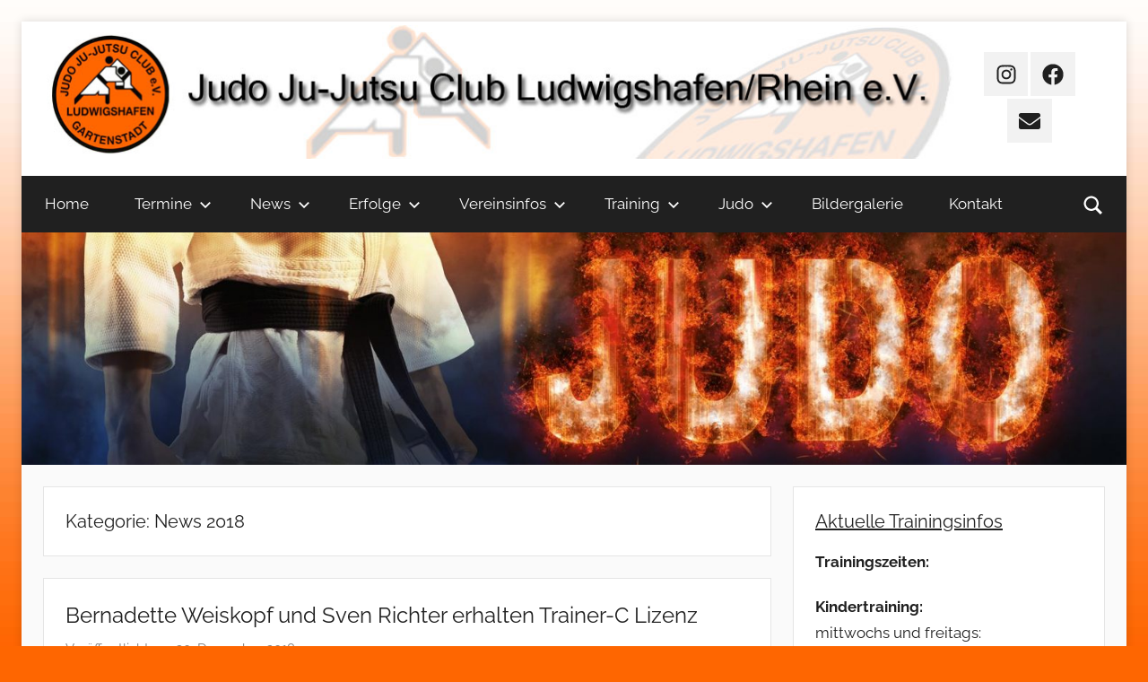

--- FILE ---
content_type: text/html; charset=UTF-8
request_url: https://www.jjc-ludwigshafen.de/category/news/news-2018
body_size: 24414
content:
<!DOCTYPE html>
<html lang="de">

<head>
<meta charset="UTF-8">
<meta name="viewport" content="width=device-width, initial-scale=1">
<link rel="profile" href="http://gmpg.org/xfn/11">

<title>News 2018 &#8211; Judo Ju-Jutsu Club Ludwigshafen/Rhein e. V.</title>
<meta name='robots' content='max-image-preview:large' />
<link rel='dns-prefetch' href='//www.jjc-ludwigshafen.de' />
<style id='wp-img-auto-sizes-contain-inline-css' type='text/css'>
img:is([sizes=auto i],[sizes^="auto," i]){contain-intrinsic-size:3000px 1500px}
/*# sourceURL=wp-img-auto-sizes-contain-inline-css */
</style>
<link rel='stylesheet' id='tztk-infinite-scroll-css' href='https://www.jjc-ludwigshafen.de/wp-content/plugins/themezee-toolkit/assets/css/infinity-scroll.css' type='text/css' media='all' />
<link rel='stylesheet' id='mec-select2-style-css' href='https://www.jjc-ludwigshafen.de/wp-content/plugins/modern-events-calendar-lite/assets/packages/select2/select2.min.css' type='text/css' media='all' />
<link rel='stylesheet' id='mec-font-icons-css' href='https://www.jjc-ludwigshafen.de/wp-content/plugins/modern-events-calendar-lite/assets/css/iconfonts.css' type='text/css' media='all' />
<link rel='stylesheet' id='mec-frontend-style-css' href='https://www.jjc-ludwigshafen.de/wp-content/plugins/modern-events-calendar-lite/assets/css/frontend.min.css' type='text/css' media='all' />
<link rel='stylesheet' id='mec-tooltip-style-css' href='https://www.jjc-ludwigshafen.de/wp-content/plugins/modern-events-calendar-lite/assets/packages/tooltip/tooltip.css' type='text/css' media='all' />
<link rel='stylesheet' id='mec-tooltip-shadow-style-css' href='https://www.jjc-ludwigshafen.de/wp-content/plugins/modern-events-calendar-lite/assets/packages/tooltip/tooltipster-sideTip-shadow.min.css' type='text/css' media='all' />
<link rel='stylesheet' id='featherlight-css' href='https://www.jjc-ludwigshafen.de/wp-content/plugins/modern-events-calendar-lite/assets/packages/featherlight/featherlight.css' type='text/css' media='all' />
<link rel='stylesheet' id='mec-lity-style-css' href='https://www.jjc-ludwigshafen.de/wp-content/plugins/modern-events-calendar-lite/assets/packages/lity/lity.min.css' type='text/css' media='all' />
<link rel='stylesheet' id='mec-general-calendar-style-css' href='https://www.jjc-ludwigshafen.de/wp-content/plugins/modern-events-calendar-lite/assets/css/mec-general-calendar.css' type='text/css' media='all' />
<link rel='stylesheet' id='donovan-theme-fonts-css' href='https://www.jjc-ludwigshafen.de/wp-content/fonts/f34f40354198ee8f7b301eefea05edc0.css' type='text/css' media='all' />
<style id='wp-block-library-inline-css' type='text/css'>
:root{--wp-block-synced-color:#7a00df;--wp-block-synced-color--rgb:122,0,223;--wp-bound-block-color:var(--wp-block-synced-color);--wp-editor-canvas-background:#ddd;--wp-admin-theme-color:#007cba;--wp-admin-theme-color--rgb:0,124,186;--wp-admin-theme-color-darker-10:#006ba1;--wp-admin-theme-color-darker-10--rgb:0,107,160.5;--wp-admin-theme-color-darker-20:#005a87;--wp-admin-theme-color-darker-20--rgb:0,90,135;--wp-admin-border-width-focus:2px}@media (min-resolution:192dpi){:root{--wp-admin-border-width-focus:1.5px}}.wp-element-button{cursor:pointer}:root .has-very-light-gray-background-color{background-color:#eee}:root .has-very-dark-gray-background-color{background-color:#313131}:root .has-very-light-gray-color{color:#eee}:root .has-very-dark-gray-color{color:#313131}:root .has-vivid-green-cyan-to-vivid-cyan-blue-gradient-background{background:linear-gradient(135deg,#00d084,#0693e3)}:root .has-purple-crush-gradient-background{background:linear-gradient(135deg,#34e2e4,#4721fb 50%,#ab1dfe)}:root .has-hazy-dawn-gradient-background{background:linear-gradient(135deg,#faaca8,#dad0ec)}:root .has-subdued-olive-gradient-background{background:linear-gradient(135deg,#fafae1,#67a671)}:root .has-atomic-cream-gradient-background{background:linear-gradient(135deg,#fdd79a,#004a59)}:root .has-nightshade-gradient-background{background:linear-gradient(135deg,#330968,#31cdcf)}:root .has-midnight-gradient-background{background:linear-gradient(135deg,#020381,#2874fc)}:root{--wp--preset--font-size--normal:16px;--wp--preset--font-size--huge:42px}.has-regular-font-size{font-size:1em}.has-larger-font-size{font-size:2.625em}.has-normal-font-size{font-size:var(--wp--preset--font-size--normal)}.has-huge-font-size{font-size:var(--wp--preset--font-size--huge)}.has-text-align-center{text-align:center}.has-text-align-left{text-align:left}.has-text-align-right{text-align:right}.has-fit-text{white-space:nowrap!important}#end-resizable-editor-section{display:none}.aligncenter{clear:both}.items-justified-left{justify-content:flex-start}.items-justified-center{justify-content:center}.items-justified-right{justify-content:flex-end}.items-justified-space-between{justify-content:space-between}.screen-reader-text{border:0;clip-path:inset(50%);height:1px;margin:-1px;overflow:hidden;padding:0;position:absolute;width:1px;word-wrap:normal!important}.screen-reader-text:focus{background-color:#ddd;clip-path:none;color:#444;display:block;font-size:1em;height:auto;left:5px;line-height:normal;padding:15px 23px 14px;text-decoration:none;top:5px;width:auto;z-index:100000}html :where(.has-border-color){border-style:solid}html :where([style*=border-top-color]){border-top-style:solid}html :where([style*=border-right-color]){border-right-style:solid}html :where([style*=border-bottom-color]){border-bottom-style:solid}html :where([style*=border-left-color]){border-left-style:solid}html :where([style*=border-width]){border-style:solid}html :where([style*=border-top-width]){border-top-style:solid}html :where([style*=border-right-width]){border-right-style:solid}html :where([style*=border-bottom-width]){border-bottom-style:solid}html :where([style*=border-left-width]){border-left-style:solid}html :where(img[class*=wp-image-]){height:auto;max-width:100%}:where(figure){margin:0 0 1em}html :where(.is-position-sticky){--wp-admin--admin-bar--position-offset:var(--wp-admin--admin-bar--height,0px)}@media screen and (max-width:600px){html :where(.is-position-sticky){--wp-admin--admin-bar--position-offset:0px}}

/*# sourceURL=wp-block-library-inline-css */
</style><style id='wp-block-paragraph-inline-css' type='text/css'>
.is-small-text{font-size:.875em}.is-regular-text{font-size:1em}.is-large-text{font-size:2.25em}.is-larger-text{font-size:3em}.has-drop-cap:not(:focus):first-letter{float:left;font-size:8.4em;font-style:normal;font-weight:100;line-height:.68;margin:.05em .1em 0 0;text-transform:uppercase}body.rtl .has-drop-cap:not(:focus):first-letter{float:none;margin-left:.1em}p.has-drop-cap.has-background{overflow:hidden}:root :where(p.has-background){padding:1.25em 2.375em}:where(p.has-text-color:not(.has-link-color)) a{color:inherit}p.has-text-align-left[style*="writing-mode:vertical-lr"],p.has-text-align-right[style*="writing-mode:vertical-rl"]{rotate:180deg}
/*# sourceURL=https://www.jjc-ludwigshafen.de/wp-includes/blocks/paragraph/style.min.css */
</style>
<style id='wp-block-table-inline-css' type='text/css'>
.wp-block-table{overflow-x:auto}.wp-block-table table{border-collapse:collapse;width:100%}.wp-block-table thead{border-bottom:3px solid}.wp-block-table tfoot{border-top:3px solid}.wp-block-table td,.wp-block-table th{border:1px solid;padding:.5em}.wp-block-table .has-fixed-layout{table-layout:fixed;width:100%}.wp-block-table .has-fixed-layout td,.wp-block-table .has-fixed-layout th{word-break:break-word}.wp-block-table.aligncenter,.wp-block-table.alignleft,.wp-block-table.alignright{display:table;width:auto}.wp-block-table.aligncenter td,.wp-block-table.aligncenter th,.wp-block-table.alignleft td,.wp-block-table.alignleft th,.wp-block-table.alignright td,.wp-block-table.alignright th{word-break:break-word}.wp-block-table .has-subtle-light-gray-background-color{background-color:#f3f4f5}.wp-block-table .has-subtle-pale-green-background-color{background-color:#e9fbe5}.wp-block-table .has-subtle-pale-blue-background-color{background-color:#e7f5fe}.wp-block-table .has-subtle-pale-pink-background-color{background-color:#fcf0ef}.wp-block-table.is-style-stripes{background-color:initial;border-collapse:inherit;border-spacing:0}.wp-block-table.is-style-stripes tbody tr:nth-child(odd){background-color:#f0f0f0}.wp-block-table.is-style-stripes.has-subtle-light-gray-background-color tbody tr:nth-child(odd){background-color:#f3f4f5}.wp-block-table.is-style-stripes.has-subtle-pale-green-background-color tbody tr:nth-child(odd){background-color:#e9fbe5}.wp-block-table.is-style-stripes.has-subtle-pale-blue-background-color tbody tr:nth-child(odd){background-color:#e7f5fe}.wp-block-table.is-style-stripes.has-subtle-pale-pink-background-color tbody tr:nth-child(odd){background-color:#fcf0ef}.wp-block-table.is-style-stripes td,.wp-block-table.is-style-stripes th{border-color:#0000}.wp-block-table.is-style-stripes{border-bottom:1px solid #f0f0f0}.wp-block-table .has-border-color td,.wp-block-table .has-border-color th,.wp-block-table .has-border-color tr,.wp-block-table .has-border-color>*{border-color:inherit}.wp-block-table table[style*=border-top-color] tr:first-child,.wp-block-table table[style*=border-top-color] tr:first-child td,.wp-block-table table[style*=border-top-color] tr:first-child th,.wp-block-table table[style*=border-top-color]>*,.wp-block-table table[style*=border-top-color]>* td,.wp-block-table table[style*=border-top-color]>* th{border-top-color:inherit}.wp-block-table table[style*=border-top-color] tr:not(:first-child){border-top-color:initial}.wp-block-table table[style*=border-right-color] td:last-child,.wp-block-table table[style*=border-right-color] th,.wp-block-table table[style*=border-right-color] tr,.wp-block-table table[style*=border-right-color]>*{border-right-color:inherit}.wp-block-table table[style*=border-bottom-color] tr:last-child,.wp-block-table table[style*=border-bottom-color] tr:last-child td,.wp-block-table table[style*=border-bottom-color] tr:last-child th,.wp-block-table table[style*=border-bottom-color]>*,.wp-block-table table[style*=border-bottom-color]>* td,.wp-block-table table[style*=border-bottom-color]>* th{border-bottom-color:inherit}.wp-block-table table[style*=border-bottom-color] tr:not(:last-child){border-bottom-color:initial}.wp-block-table table[style*=border-left-color] td:first-child,.wp-block-table table[style*=border-left-color] th,.wp-block-table table[style*=border-left-color] tr,.wp-block-table table[style*=border-left-color]>*{border-left-color:inherit}.wp-block-table table[style*=border-style] td,.wp-block-table table[style*=border-style] th,.wp-block-table table[style*=border-style] tr,.wp-block-table table[style*=border-style]>*{border-style:inherit}.wp-block-table table[style*=border-width] td,.wp-block-table table[style*=border-width] th,.wp-block-table table[style*=border-width] tr,.wp-block-table table[style*=border-width]>*{border-style:inherit;border-width:inherit}
/*# sourceURL=https://www.jjc-ludwigshafen.de/wp-includes/blocks/table/style.min.css */
</style>
<style id='global-styles-inline-css' type='text/css'>
:root{--wp--preset--aspect-ratio--square: 1;--wp--preset--aspect-ratio--4-3: 4/3;--wp--preset--aspect-ratio--3-4: 3/4;--wp--preset--aspect-ratio--3-2: 3/2;--wp--preset--aspect-ratio--2-3: 2/3;--wp--preset--aspect-ratio--16-9: 16/9;--wp--preset--aspect-ratio--9-16: 9/16;--wp--preset--color--black: #000000;--wp--preset--color--cyan-bluish-gray: #abb8c3;--wp--preset--color--white: #ffffff;--wp--preset--color--pale-pink: #f78da7;--wp--preset--color--vivid-red: #cf2e2e;--wp--preset--color--luminous-vivid-orange: #ff6900;--wp--preset--color--luminous-vivid-amber: #fcb900;--wp--preset--color--light-green-cyan: #7bdcb5;--wp--preset--color--vivid-green-cyan: #00d084;--wp--preset--color--pale-cyan-blue: #8ed1fc;--wp--preset--color--vivid-cyan-blue: #0693e3;--wp--preset--color--vivid-purple: #9b51e0;--wp--preset--color--primary: #ee1133;--wp--preset--color--secondary: #d5001a;--wp--preset--color--tertiary: #bb0000;--wp--preset--color--accent: #1153ee;--wp--preset--color--highlight: #eedc11;--wp--preset--color--light-gray: #f2f2f2;--wp--preset--color--gray: #666666;--wp--preset--color--dark-gray: #202020;--wp--preset--gradient--vivid-cyan-blue-to-vivid-purple: linear-gradient(135deg,rgb(6,147,227) 0%,rgb(155,81,224) 100%);--wp--preset--gradient--light-green-cyan-to-vivid-green-cyan: linear-gradient(135deg,rgb(122,220,180) 0%,rgb(0,208,130) 100%);--wp--preset--gradient--luminous-vivid-amber-to-luminous-vivid-orange: linear-gradient(135deg,rgb(252,185,0) 0%,rgb(255,105,0) 100%);--wp--preset--gradient--luminous-vivid-orange-to-vivid-red: linear-gradient(135deg,rgb(255,105,0) 0%,rgb(207,46,46) 100%);--wp--preset--gradient--very-light-gray-to-cyan-bluish-gray: linear-gradient(135deg,rgb(238,238,238) 0%,rgb(169,184,195) 100%);--wp--preset--gradient--cool-to-warm-spectrum: linear-gradient(135deg,rgb(74,234,220) 0%,rgb(151,120,209) 20%,rgb(207,42,186) 40%,rgb(238,44,130) 60%,rgb(251,105,98) 80%,rgb(254,248,76) 100%);--wp--preset--gradient--blush-light-purple: linear-gradient(135deg,rgb(255,206,236) 0%,rgb(152,150,240) 100%);--wp--preset--gradient--blush-bordeaux: linear-gradient(135deg,rgb(254,205,165) 0%,rgb(254,45,45) 50%,rgb(107,0,62) 100%);--wp--preset--gradient--luminous-dusk: linear-gradient(135deg,rgb(255,203,112) 0%,rgb(199,81,192) 50%,rgb(65,88,208) 100%);--wp--preset--gradient--pale-ocean: linear-gradient(135deg,rgb(255,245,203) 0%,rgb(182,227,212) 50%,rgb(51,167,181) 100%);--wp--preset--gradient--electric-grass: linear-gradient(135deg,rgb(202,248,128) 0%,rgb(113,206,126) 100%);--wp--preset--gradient--midnight: linear-gradient(135deg,rgb(2,3,129) 0%,rgb(40,116,252) 100%);--wp--preset--font-size--small: 13px;--wp--preset--font-size--medium: 20px;--wp--preset--font-size--large: 36px;--wp--preset--font-size--x-large: 42px;--wp--preset--spacing--20: 0.44rem;--wp--preset--spacing--30: 0.67rem;--wp--preset--spacing--40: 1rem;--wp--preset--spacing--50: 1.5rem;--wp--preset--spacing--60: 2.25rem;--wp--preset--spacing--70: 3.38rem;--wp--preset--spacing--80: 5.06rem;--wp--preset--shadow--natural: 6px 6px 9px rgba(0, 0, 0, 0.2);--wp--preset--shadow--deep: 12px 12px 50px rgba(0, 0, 0, 0.4);--wp--preset--shadow--sharp: 6px 6px 0px rgba(0, 0, 0, 0.2);--wp--preset--shadow--outlined: 6px 6px 0px -3px rgb(255, 255, 255), 6px 6px rgb(0, 0, 0);--wp--preset--shadow--crisp: 6px 6px 0px rgb(0, 0, 0);}:where(.is-layout-flex){gap: 0.5em;}:where(.is-layout-grid){gap: 0.5em;}body .is-layout-flex{display: flex;}.is-layout-flex{flex-wrap: wrap;align-items: center;}.is-layout-flex > :is(*, div){margin: 0;}body .is-layout-grid{display: grid;}.is-layout-grid > :is(*, div){margin: 0;}:where(.wp-block-columns.is-layout-flex){gap: 2em;}:where(.wp-block-columns.is-layout-grid){gap: 2em;}:where(.wp-block-post-template.is-layout-flex){gap: 1.25em;}:where(.wp-block-post-template.is-layout-grid){gap: 1.25em;}.has-black-color{color: var(--wp--preset--color--black) !important;}.has-cyan-bluish-gray-color{color: var(--wp--preset--color--cyan-bluish-gray) !important;}.has-white-color{color: var(--wp--preset--color--white) !important;}.has-pale-pink-color{color: var(--wp--preset--color--pale-pink) !important;}.has-vivid-red-color{color: var(--wp--preset--color--vivid-red) !important;}.has-luminous-vivid-orange-color{color: var(--wp--preset--color--luminous-vivid-orange) !important;}.has-luminous-vivid-amber-color{color: var(--wp--preset--color--luminous-vivid-amber) !important;}.has-light-green-cyan-color{color: var(--wp--preset--color--light-green-cyan) !important;}.has-vivid-green-cyan-color{color: var(--wp--preset--color--vivid-green-cyan) !important;}.has-pale-cyan-blue-color{color: var(--wp--preset--color--pale-cyan-blue) !important;}.has-vivid-cyan-blue-color{color: var(--wp--preset--color--vivid-cyan-blue) !important;}.has-vivid-purple-color{color: var(--wp--preset--color--vivid-purple) !important;}.has-black-background-color{background-color: var(--wp--preset--color--black) !important;}.has-cyan-bluish-gray-background-color{background-color: var(--wp--preset--color--cyan-bluish-gray) !important;}.has-white-background-color{background-color: var(--wp--preset--color--white) !important;}.has-pale-pink-background-color{background-color: var(--wp--preset--color--pale-pink) !important;}.has-vivid-red-background-color{background-color: var(--wp--preset--color--vivid-red) !important;}.has-luminous-vivid-orange-background-color{background-color: var(--wp--preset--color--luminous-vivid-orange) !important;}.has-luminous-vivid-amber-background-color{background-color: var(--wp--preset--color--luminous-vivid-amber) !important;}.has-light-green-cyan-background-color{background-color: var(--wp--preset--color--light-green-cyan) !important;}.has-vivid-green-cyan-background-color{background-color: var(--wp--preset--color--vivid-green-cyan) !important;}.has-pale-cyan-blue-background-color{background-color: var(--wp--preset--color--pale-cyan-blue) !important;}.has-vivid-cyan-blue-background-color{background-color: var(--wp--preset--color--vivid-cyan-blue) !important;}.has-vivid-purple-background-color{background-color: var(--wp--preset--color--vivid-purple) !important;}.has-black-border-color{border-color: var(--wp--preset--color--black) !important;}.has-cyan-bluish-gray-border-color{border-color: var(--wp--preset--color--cyan-bluish-gray) !important;}.has-white-border-color{border-color: var(--wp--preset--color--white) !important;}.has-pale-pink-border-color{border-color: var(--wp--preset--color--pale-pink) !important;}.has-vivid-red-border-color{border-color: var(--wp--preset--color--vivid-red) !important;}.has-luminous-vivid-orange-border-color{border-color: var(--wp--preset--color--luminous-vivid-orange) !important;}.has-luminous-vivid-amber-border-color{border-color: var(--wp--preset--color--luminous-vivid-amber) !important;}.has-light-green-cyan-border-color{border-color: var(--wp--preset--color--light-green-cyan) !important;}.has-vivid-green-cyan-border-color{border-color: var(--wp--preset--color--vivid-green-cyan) !important;}.has-pale-cyan-blue-border-color{border-color: var(--wp--preset--color--pale-cyan-blue) !important;}.has-vivid-cyan-blue-border-color{border-color: var(--wp--preset--color--vivid-cyan-blue) !important;}.has-vivid-purple-border-color{border-color: var(--wp--preset--color--vivid-purple) !important;}.has-vivid-cyan-blue-to-vivid-purple-gradient-background{background: var(--wp--preset--gradient--vivid-cyan-blue-to-vivid-purple) !important;}.has-light-green-cyan-to-vivid-green-cyan-gradient-background{background: var(--wp--preset--gradient--light-green-cyan-to-vivid-green-cyan) !important;}.has-luminous-vivid-amber-to-luminous-vivid-orange-gradient-background{background: var(--wp--preset--gradient--luminous-vivid-amber-to-luminous-vivid-orange) !important;}.has-luminous-vivid-orange-to-vivid-red-gradient-background{background: var(--wp--preset--gradient--luminous-vivid-orange-to-vivid-red) !important;}.has-very-light-gray-to-cyan-bluish-gray-gradient-background{background: var(--wp--preset--gradient--very-light-gray-to-cyan-bluish-gray) !important;}.has-cool-to-warm-spectrum-gradient-background{background: var(--wp--preset--gradient--cool-to-warm-spectrum) !important;}.has-blush-light-purple-gradient-background{background: var(--wp--preset--gradient--blush-light-purple) !important;}.has-blush-bordeaux-gradient-background{background: var(--wp--preset--gradient--blush-bordeaux) !important;}.has-luminous-dusk-gradient-background{background: var(--wp--preset--gradient--luminous-dusk) !important;}.has-pale-ocean-gradient-background{background: var(--wp--preset--gradient--pale-ocean) !important;}.has-electric-grass-gradient-background{background: var(--wp--preset--gradient--electric-grass) !important;}.has-midnight-gradient-background{background: var(--wp--preset--gradient--midnight) !important;}.has-small-font-size{font-size: var(--wp--preset--font-size--small) !important;}.has-medium-font-size{font-size: var(--wp--preset--font-size--medium) !important;}.has-large-font-size{font-size: var(--wp--preset--font-size--large) !important;}.has-x-large-font-size{font-size: var(--wp--preset--font-size--x-large) !important;}
/*# sourceURL=global-styles-inline-css */
</style>

<style id='classic-theme-styles-inline-css' type='text/css'>
/*! This file is auto-generated */
.wp-block-button__link{color:#fff;background-color:#32373c;border-radius:9999px;box-shadow:none;text-decoration:none;padding:calc(.667em + 2px) calc(1.333em + 2px);font-size:1.125em}.wp-block-file__button{background:#32373c;color:#fff;text-decoration:none}
/*# sourceURL=/wp-includes/css/classic-themes.min.css */
</style>
<link rel='stylesheet' id='themezee-custom-color-palette-css' href='https://www.jjc-ludwigshafen.de/wp-content/plugins/custom-color-palette/assets/css/custom-color-palette.css' type='text/css' media='all' />
<link rel='stylesheet' id='osm-map-css-css' href='https://www.jjc-ludwigshafen.de/wp-content/plugins/osm/css/osm_map.css' type='text/css' media='all' />
<link rel='stylesheet' id='osm-ol3-css-css' href='https://www.jjc-ludwigshafen.de/wp-content/plugins/osm/js/OL/7.1.0/ol.css' type='text/css' media='all' />
<link rel='stylesheet' id='osm-ol3-ext-css-css' href='https://www.jjc-ludwigshafen.de/wp-content/plugins/osm/css/osm_map_v3.css' type='text/css' media='all' />
<link rel='stylesheet' id='wpsm_ac-font-awesome-front-css' href='https://www.jjc-ludwigshafen.de/wp-content/plugins/responsive-accordion-and-collapse/css/font-awesome/css/font-awesome.min.css' type='text/css' media='all' />
<link rel='stylesheet' id='wpsm_ac_bootstrap-front-css' href='https://www.jjc-ludwigshafen.de/wp-content/plugins/responsive-accordion-and-collapse/css/bootstrap-front.css' type='text/css' media='all' />
<link rel='stylesheet' id='wpsm_team_b-font-awesome-front-css' href='https://www.jjc-ludwigshafen.de/wp-content/plugins/team-builder/assets/css/font-awesome/css/font-awesome.min.css' type='text/css' media='all' />
<link rel='stylesheet' id='wpsm_team_b_bootstrap-front-css' href='https://www.jjc-ludwigshafen.de/wp-content/plugins/team-builder/assets/css/bootstrap-front.css' type='text/css' media='all' />
<link rel='stylesheet' id='wpsm_team_b_team-css' href='https://www.jjc-ludwigshafen.de/wp-content/plugins/team-builder/assets/css/team.css' type='text/css' media='all' />
<link rel='stylesheet' id='wpsm_team_b_owl_carousel_min_css-css' href='https://www.jjc-ludwigshafen.de/wp-content/plugins/team-builder/assets/css/owl.carousel.min.css' type='text/css' media='all' />
<link rel='stylesheet' id='themezee-social-sharing-css' href='https://www.jjc-ludwigshafen.de/wp-content/plugins/themezee-social-sharing/assets/css/themezee-social-sharing.css' type='text/css' media='all' />
<link rel='stylesheet' id='donovan-stylesheet-css' href='https://www.jjc-ludwigshafen.de/wp-content/themes/donovan/style.css' type='text/css' media='all' />
<style id='donovan-stylesheet-inline-css' type='text/css'>
.site-title, .site-description, .type-post .post-content .entry-author, .header-bar .header-content .header-date, .site-info .credit-link { position: absolute; clip: rect(1px, 1px, 1px, 1px); width: 1px; height: 1px; overflow: hidden; }
/*# sourceURL=donovan-stylesheet-inline-css */
</style>
<link rel='stylesheet' id='donovan-pro-css' href='https://www.jjc-ludwigshafen.de/wp-content/plugins/donovan-pro/assets/css/donovan-pro.css' type='text/css' media='all' />
<style id='donovan-pro-inline-css' type='text/css'>
:root {--link-color: #fe6601;--button-color: #202020;--button-hover-color: #fe6601;--button-hover-text-color: #202020;--submenu-color: #202020;}:root {--title-font: "Raleway", Arial, Helvetica, sans-serif; --navi-font: "Raleway", Arial, Helvetica, sans-serif; --widget-title-font: "Raleway", Arial, Helvetica, sans-serif; }
/*# sourceURL=donovan-pro-inline-css */
</style>
<script type="text/javascript" src="https://www.jjc-ludwigshafen.de/wp-includes/js/jquery/jquery.min.js" id="jquery-core-js"></script>
<script type="text/javascript" src="https://www.jjc-ludwigshafen.de/wp-includes/js/jquery/jquery-migrate.min.js" id="jquery-migrate-js"></script>
<script type="text/javascript" src="https://www.jjc-ludwigshafen.de/wp-content/plugins/modern-events-calendar-lite/assets/js/mec-general-calendar.js" id="mec-general-calendar-script-js"></script>
<script type="text/javascript" id="mec-frontend-script-js-extra">
/* <![CDATA[ */
var mecdata = {"day":"Tag","days":"Tage","hour":"Stunde","hours":"Stunden","minute":"Minute","minutes":"Minuten","second":"Sekunde","seconds":"Sekunden","elementor_edit_mode":"no","recapcha_key":"","ajax_url":"https://www.jjc-ludwigshafen.de/wp-admin/admin-ajax.php","fes_nonce":"0e0bc10fd8","current_year":"2026","current_month":"01","datepicker_format":"dd.mm.yy&d.m.Y"};
//# sourceURL=mec-frontend-script-js-extra
/* ]]> */
</script>
<script type="text/javascript" src="https://www.jjc-ludwigshafen.de/wp-content/plugins/modern-events-calendar-lite/assets/js/frontend.js" id="mec-frontend-script-js"></script>
<script type="text/javascript" src="https://www.jjc-ludwigshafen.de/wp-content/plugins/modern-events-calendar-lite/assets/js/events.js" id="mec-events-script-js"></script>
<script type="text/javascript" src="https://www.jjc-ludwigshafen.de/wp-content/plugins/osm/js/OL/2.13.1/OpenLayers.js" id="osm-ol-library-js"></script>
<script type="text/javascript" src="https://www.jjc-ludwigshafen.de/wp-content/plugins/osm/js/OSM/openlayers/OpenStreetMap.js" id="osm-osm-library-js"></script>
<script type="text/javascript" src="https://www.jjc-ludwigshafen.de/wp-content/plugins/osm/js/OSeaM/harbours.js" id="osm-harbours-library-js"></script>
<script type="text/javascript" src="https://www.jjc-ludwigshafen.de/wp-content/plugins/osm/js/OSeaM/map_utils.js" id="osm-map-utils-library-js"></script>
<script type="text/javascript" src="https://www.jjc-ludwigshafen.de/wp-content/plugins/osm/js/OSeaM/utilities.js" id="osm-utilities-library-js"></script>
<script type="text/javascript" src="https://www.jjc-ludwigshafen.de/wp-content/plugins/osm/js/osm-plugin-lib.js" id="OsmScript-js"></script>
<script type="text/javascript" src="https://www.jjc-ludwigshafen.de/wp-content/plugins/osm/js/polyfill/v2/polyfill.min.js?features=requestAnimationFrame%2CElement.prototype.classList%2CURL" id="osm-polyfill-js"></script>
<script type="text/javascript" src="https://www.jjc-ludwigshafen.de/wp-content/plugins/osm/js/OL/7.1.0/ol.js" id="osm-ol3-library-js"></script>
<script type="text/javascript" src="https://www.jjc-ludwigshafen.de/wp-content/plugins/osm/js/osm-v3-plugin-lib.js" id="osm-ol3-ext-library-js"></script>
<script type="text/javascript" src="https://www.jjc-ludwigshafen.de/wp-content/plugins/osm/js/osm-metabox-events.js" id="osm-ol3-metabox-events-js"></script>
<script type="text/javascript" src="https://www.jjc-ludwigshafen.de/wp-content/plugins/osm/js/osm-startup-lib.js" id="osm-map-startup-js"></script>
<script type="text/javascript" src="https://www.jjc-ludwigshafen.de/wp-content/plugins/team-builder/assets/js/owl.carousel.min.js" id="wpsm_team_b_owl_carousel_min_js-js"></script>
<script type="text/javascript" src="https://www.jjc-ludwigshafen.de/wp-content/plugins/themezee-social-sharing/assets/js/themezee-social-sharing.js" id="themezee-social-sharing-js"></script>
<script type="text/javascript" src="https://www.jjc-ludwigshafen.de/wp-content/themes/donovan/assets/js/svgxuse.min.js" id="svgxuse-js"></script>
<script type="text/javascript" src="https://www.jjc-ludwigshafen.de/wp-content/plugins/themezee-toolkit/assets/js/spin.js" id="spin-js"></script>
<script type="text/javascript" src="https://www.jjc-ludwigshafen.de/wp-content/plugins/themezee-toolkit/assets/js/jquery.spin.js" id="jquery.spin-js"></script>
<link rel="https://api.w.org/" href="https://www.jjc-ludwigshafen.de/wp-json/" /><link rel="alternate" title="JSON" type="application/json" href="https://www.jjc-ludwigshafen.de/wp-json/wp/v2/categories/14" /><script type="text/javascript"> 

/**  all layers have to be in this global array - in further process each map will have something like vectorM[map_ol3js_n][layer_n] */
var vectorM = [[]];


/** put translations from PHP/mo to JavaScript */
var translations = [];

/** global GET-Parameters */
var HTTP_GET_VARS = [];

</script><!-- OSM plugin V6.1.9: did not add geo meta tags. --> 
<style type="text/css" id="custom-background-css">
body.custom-background { background-color: #fe6601; background-image: url("https://www.jjc-ludwigshafen.de/wp-content/uploads/2020/12/hintergrund1.jpg"); background-position: left top; background-size: contain; background-repeat: repeat; background-attachment: fixed; }
</style>
	<link rel="icon" href="https://www.jjc-ludwigshafen.de/wp-content/uploads/2020/12/JJC-Logo_Vektordatei_200x200-150x150.png" sizes="32x32" />
<link rel="icon" href="https://www.jjc-ludwigshafen.de/wp-content/uploads/2020/12/JJC-Logo_Vektordatei_200x200.png" sizes="192x192" />
<link rel="apple-touch-icon" href="https://www.jjc-ludwigshafen.de/wp-content/uploads/2020/12/JJC-Logo_Vektordatei_200x200.png" />
<meta name="msapplication-TileImage" content="https://www.jjc-ludwigshafen.de/wp-content/uploads/2020/12/JJC-Logo_Vektordatei_200x200.png" />
		<style type="text/css" id="wp-custom-css">
			/*Calender-Plugin*/
.mec-wrap .mec-event-article .mec-color-hover{
	font-size:medium;
	font-weight: bol;
}

.mec-widget .mec-event-list-classic .mec-event-article{
	padding:0px;
}

.mec-widget .mec-event-list-classic .mec-event-date{
	font-weight: normal;
	font-size: medium;
}

.mec-widget .mec-event-list-classic .mec-event-title {
  text-transform: none;
}


/*Widget-Titel unterstreichen*/
.widget-title {
  text-decoration: underline;
}


/*Logo (Header)-Ausrichtung*/
.site-branding .custom-logo {
  margin-bottom: -28px;
  margin-top: -30px;
}

/*Nachstehende funktionieren nicht!!!*/
		</style>
		<style type="text/css">.mec-hourly-schedule-speaker-name, .mec-events-meta-group-countdown .countdown-w span, .mec-single-event .mec-event-meta dt, .mec-hourly-schedule-speaker-job-title, .post-type-archive-mec-events h1, .mec-ticket-available-spots .mec-event-ticket-name, .tax-mec_category h1, .mec-wrap h1, .mec-wrap h2, .mec-wrap h3, .mec-wrap h4, .mec-wrap h5, .mec-wrap h6,.entry-content .mec-wrap h1, .entry-content .mec-wrap h2, .entry-content .mec-wrap h3,.entry-content  .mec-wrap h4, .entry-content .mec-wrap h5, .entry-content .mec-wrap h6{ font-family: 'Raleway', Helvetica, Arial, sans-serif;}.mec-single-event .mec-event-meta .mec-events-event-cost, .mec-event-data-fields .mec-event-data-field-item .mec-event-data-field-value, .mec-event-data-fields .mec-event-data-field-item .mec-event-data-field-name, .mec-wrap .info-msg div, .mec-wrap .mec-error div, .mec-wrap .mec-success div, .mec-wrap .warning-msg div, .mec-breadcrumbs .mec-current, .mec-events-meta-group-tags, .mec-single-event .mec-events-meta-group-booking .mec-event-ticket-available, .mec-single-modern .mec-single-event-bar>div dd, .mec-single-event .mec-event-meta dd, .mec-single-event .mec-event-meta dd a, .mec-next-occ-booking span, .mec-hourly-schedule-speaker-description, .mec-single-event .mec-speakers-details ul li .mec-speaker-job-title, .mec-single-event .mec-speakers-details ul li .mec-speaker-name, .mec-event-data-field-items, .mec-load-more-button, .mec-events-meta-group-tags a, .mec-events-button, .mec-wrap abbr, .mec-event-schedule-content dl dt, .mec-breadcrumbs a, .mec-breadcrumbs span .mec-event-content p, .mec-wrap p { font-family: 'Raleway',sans-serif; font-weight:300;}.mec-event-grid-minimal .mec-modal-booking-button:hover, .mec-events-timeline-wrap .mec-organizer-item a, .mec-events-timeline-wrap .mec-organizer-item:after, .mec-events-timeline-wrap .mec-shortcode-organizers i, .mec-timeline-event .mec-modal-booking-button, .mec-wrap .mec-map-lightbox-wp.mec-event-list-classic .mec-event-date, .mec-timetable-t2-col .mec-modal-booking-button:hover, .mec-event-container-classic .mec-modal-booking-button:hover, .mec-calendar-events-side .mec-modal-booking-button:hover, .mec-event-grid-yearly  .mec-modal-booking-button, .mec-events-agenda .mec-modal-booking-button, .mec-event-grid-simple .mec-modal-booking-button, .mec-event-list-minimal  .mec-modal-booking-button:hover, .mec-timeline-month-divider,  .mec-wrap.colorskin-custom .mec-totalcal-box .mec-totalcal-view span:hover,.mec-wrap.colorskin-custom .mec-calendar.mec-event-calendar-classic .mec-selected-day,.mec-wrap.colorskin-custom .mec-color, .mec-wrap.colorskin-custom .mec-event-sharing-wrap .mec-event-sharing > li:hover a, .mec-wrap.colorskin-custom .mec-color-hover:hover, .mec-wrap.colorskin-custom .mec-color-before *:before ,.mec-wrap.colorskin-custom .mec-widget .mec-event-grid-classic.owl-carousel .owl-nav i,.mec-wrap.colorskin-custom .mec-event-list-classic a.magicmore:hover,.mec-wrap.colorskin-custom .mec-event-grid-simple:hover .mec-event-title,.mec-wrap.colorskin-custom .mec-single-event .mec-event-meta dd.mec-events-event-categories:before,.mec-wrap.colorskin-custom .mec-single-event-date:before,.mec-wrap.colorskin-custom .mec-single-event-time:before,.mec-wrap.colorskin-custom .mec-events-meta-group.mec-events-meta-group-venue:before,.mec-wrap.colorskin-custom .mec-calendar .mec-calendar-side .mec-previous-month i,.mec-wrap.colorskin-custom .mec-calendar .mec-calendar-side .mec-next-month:hover,.mec-wrap.colorskin-custom .mec-calendar .mec-calendar-side .mec-previous-month:hover,.mec-wrap.colorskin-custom .mec-calendar .mec-calendar-side .mec-next-month:hover,.mec-wrap.colorskin-custom .mec-calendar.mec-event-calendar-classic dt.mec-selected-day:hover,.mec-wrap.colorskin-custom .mec-infowindow-wp h5 a:hover, .colorskin-custom .mec-events-meta-group-countdown .mec-end-counts h3,.mec-calendar .mec-calendar-side .mec-next-month i,.mec-wrap .mec-totalcal-box i,.mec-calendar .mec-event-article .mec-event-title a:hover,.mec-attendees-list-details .mec-attendee-profile-link a:hover,.mec-wrap.colorskin-custom .mec-next-event-details li i, .mec-next-event-details i:before, .mec-marker-infowindow-wp .mec-marker-infowindow-count, .mec-next-event-details a,.mec-wrap.colorskin-custom .mec-events-masonry-cats a.mec-masonry-cat-selected,.lity .mec-color,.lity .mec-color-before :before,.lity .mec-color-hover:hover,.lity .mec-wrap .mec-color,.lity .mec-wrap .mec-color-before :before,.lity .mec-wrap .mec-color-hover:hover,.leaflet-popup-content .mec-color,.leaflet-popup-content .mec-color-before :before,.leaflet-popup-content .mec-color-hover:hover,.leaflet-popup-content .mec-wrap .mec-color,.leaflet-popup-content .mec-wrap .mec-color-before :before,.leaflet-popup-content .mec-wrap .mec-color-hover:hover, .mec-calendar.mec-calendar-daily .mec-calendar-d-table .mec-daily-view-day.mec-daily-view-day-active.mec-color, .mec-map-boxshow div .mec-map-view-event-detail.mec-event-detail i,.mec-map-boxshow div .mec-map-view-event-detail.mec-event-detail:hover,.mec-map-boxshow .mec-color,.mec-map-boxshow .mec-color-before :before,.mec-map-boxshow .mec-color-hover:hover,.mec-map-boxshow .mec-wrap .mec-color,.mec-map-boxshow .mec-wrap .mec-color-before :before,.mec-map-boxshow .mec-wrap .mec-color-hover:hover, .mec-choosen-time-message, .mec-booking-calendar-month-navigation .mec-next-month:hover, .mec-booking-calendar-month-navigation .mec-previous-month:hover, .mec-yearly-view-wrap .mec-agenda-event-title a:hover, .mec-yearly-view-wrap .mec-yearly-title-sec .mec-next-year i, .mec-yearly-view-wrap .mec-yearly-title-sec .mec-previous-year i, .mec-yearly-view-wrap .mec-yearly-title-sec .mec-next-year:hover, .mec-yearly-view-wrap .mec-yearly-title-sec .mec-previous-year:hover, .mec-av-spot .mec-av-spot-head .mec-av-spot-box span, .mec-wrap.colorskin-custom .mec-calendar .mec-calendar-side .mec-previous-month:hover .mec-load-month-link, .mec-wrap.colorskin-custom .mec-calendar .mec-calendar-side .mec-next-month:hover .mec-load-month-link, .mec-yearly-view-wrap .mec-yearly-title-sec .mec-previous-year:hover .mec-load-month-link, .mec-yearly-view-wrap .mec-yearly-title-sec .mec-next-year:hover .mec-load-month-link, .mec-skin-list-events-container .mec-data-fields-tooltip .mec-data-fields-tooltip-box ul .mec-event-data-field-item a, .mec-booking-shortcode .mec-event-ticket-name, .mec-booking-shortcode .mec-event-ticket-price, .mec-booking-shortcode .mec-ticket-variation-name, .mec-booking-shortcode .mec-ticket-variation-price, .mec-booking-shortcode label, .mec-booking-shortcode .nice-select, .mec-booking-shortcode input, .mec-booking-shortcode span.mec-book-price-detail-description, .mec-booking-shortcode .mec-ticket-name, .mec-booking-shortcode label.wn-checkbox-label, .mec-wrap.mec-cart table tr td a {color: #000000}.mec-skin-carousel-container .mec-event-footer-carousel-type3 .mec-modal-booking-button:hover, .mec-wrap.colorskin-custom .mec-event-sharing .mec-event-share:hover .event-sharing-icon,.mec-wrap.colorskin-custom .mec-event-grid-clean .mec-event-date,.mec-wrap.colorskin-custom .mec-event-list-modern .mec-event-sharing > li:hover a i,.mec-wrap.colorskin-custom .mec-event-list-modern .mec-event-sharing .mec-event-share:hover .mec-event-sharing-icon,.mec-wrap.colorskin-custom .mec-event-list-modern .mec-event-sharing li:hover a i,.mec-wrap.colorskin-custom .mec-calendar:not(.mec-event-calendar-classic) .mec-selected-day,.mec-wrap.colorskin-custom .mec-calendar .mec-selected-day:hover,.mec-wrap.colorskin-custom .mec-calendar .mec-calendar-row  dt.mec-has-event:hover,.mec-wrap.colorskin-custom .mec-calendar .mec-has-event:after, .mec-wrap.colorskin-custom .mec-bg-color, .mec-wrap.colorskin-custom .mec-bg-color-hover:hover, .colorskin-custom .mec-event-sharing-wrap:hover > li, .mec-wrap.colorskin-custom .mec-totalcal-box .mec-totalcal-view span.mec-totalcalview-selected,.mec-wrap .flip-clock-wrapper ul li a div div.inn,.mec-wrap .mec-totalcal-box .mec-totalcal-view span.mec-totalcalview-selected,.event-carousel-type1-head .mec-event-date-carousel,.mec-event-countdown-style3 .mec-event-date,#wrap .mec-wrap article.mec-event-countdown-style1,.mec-event-countdown-style1 .mec-event-countdown-part3 a.mec-event-button,.mec-wrap .mec-event-countdown-style2,.mec-map-get-direction-btn-cnt input[type="submit"],.mec-booking button,span.mec-marker-wrap,.mec-wrap.colorskin-custom .mec-timeline-events-container .mec-timeline-event-date:before, .mec-has-event-for-booking.mec-active .mec-calendar-novel-selected-day, .mec-booking-tooltip.multiple-time .mec-booking-calendar-date.mec-active, .mec-booking-tooltip.multiple-time .mec-booking-calendar-date:hover, .mec-ongoing-normal-label, .mec-calendar .mec-has-event:after, .mec-event-list-modern .mec-event-sharing li:hover .telegram{background-color: #000000;}.mec-booking-tooltip.multiple-time .mec-booking-calendar-date:hover, .mec-calendar-day.mec-active .mec-booking-tooltip.multiple-time .mec-booking-calendar-date.mec-active{ background-color: #000000;}.mec-skin-carousel-container .mec-event-footer-carousel-type3 .mec-modal-booking-button:hover, .mec-timeline-month-divider, .mec-wrap.colorskin-custom .mec-single-event .mec-speakers-details ul li .mec-speaker-avatar a:hover img,.mec-wrap.colorskin-custom .mec-event-list-modern .mec-event-sharing > li:hover a i,.mec-wrap.colorskin-custom .mec-event-list-modern .mec-event-sharing .mec-event-share:hover .mec-event-sharing-icon,.mec-wrap.colorskin-custom .mec-event-list-standard .mec-month-divider span:before,.mec-wrap.colorskin-custom .mec-single-event .mec-social-single:before,.mec-wrap.colorskin-custom .mec-single-event .mec-frontbox-title:before,.mec-wrap.colorskin-custom .mec-calendar .mec-calendar-events-side .mec-table-side-day, .mec-wrap.colorskin-custom .mec-border-color, .mec-wrap.colorskin-custom .mec-border-color-hover:hover, .colorskin-custom .mec-single-event .mec-frontbox-title:before, .colorskin-custom .mec-single-event .mec-wrap-checkout h4:before, .colorskin-custom .mec-single-event .mec-events-meta-group-booking form > h4:before, .mec-wrap.colorskin-custom .mec-totalcal-box .mec-totalcal-view span.mec-totalcalview-selected,.mec-wrap .mec-totalcal-box .mec-totalcal-view span.mec-totalcalview-selected,.event-carousel-type1-head .mec-event-date-carousel:after,.mec-wrap.colorskin-custom .mec-events-masonry-cats a.mec-masonry-cat-selected, .mec-marker-infowindow-wp .mec-marker-infowindow-count, .mec-wrap.colorskin-custom .mec-events-masonry-cats a:hover, .mec-has-event-for-booking .mec-calendar-novel-selected-day, .mec-booking-tooltip.multiple-time .mec-booking-calendar-date.mec-active, .mec-booking-tooltip.multiple-time .mec-booking-calendar-date:hover, .mec-virtual-event-history h3:before, .mec-booking-tooltip.multiple-time .mec-booking-calendar-date:hover, .mec-calendar-day.mec-active .mec-booking-tooltip.multiple-time .mec-booking-calendar-date.mec-active, .mec-rsvp-form-box form > h4:before, .mec-wrap .mec-box-title::before, .mec-box-title::before  {border-color: #000000;}.mec-wrap.colorskin-custom .mec-event-countdown-style3 .mec-event-date:after,.mec-wrap.colorskin-custom .mec-month-divider span:before, .mec-calendar.mec-event-container-simple dl dt.mec-selected-day, .mec-calendar.mec-event-container-simple dl dt.mec-selected-day:hover{border-bottom-color:#000000;}.mec-wrap.colorskin-custom  article.mec-event-countdown-style1 .mec-event-countdown-part2:after{border-color: transparent transparent transparent #000000;}.mec-wrap.colorskin-custom .mec-box-shadow-color { box-shadow: 0 4px 22px -7px #000000;}.mec-events-timeline-wrap .mec-shortcode-organizers, .mec-timeline-event .mec-modal-booking-button, .mec-events-timeline-wrap:before, .mec-wrap.colorskin-custom .mec-timeline-event-local-time, .mec-wrap.colorskin-custom .mec-timeline-event-time ,.mec-wrap.colorskin-custom .mec-timeline-event-location,.mec-choosen-time-message { background: rgba(0,0,0,.11);}.mec-wrap.colorskin-custom .mec-timeline-events-container .mec-timeline-event-date:after{ background: rgba(0,0,0,.3);}.mec-booking-shortcode button { box-shadow: 0 2px 2px rgba(0 0 0 / 27%);}.mec-booking-shortcode button.mec-book-form-back-button{ background-color: rgba(0 0 0 / 40%);}.mec-events-meta-group-booking-shortcode{ background: rgba(0,0,0,.14);}.mec-booking-shortcode label.wn-checkbox-label, .mec-booking-shortcode .nice-select,.mec-booking-shortcode input, .mec-booking-shortcode .mec-book-form-gateway-label input[type=radio]:before, .mec-booking-shortcode input[type=radio]:checked:before, .mec-booking-shortcode ul.mec-book-price-details li, .mec-booking-shortcode ul.mec-book-price-details{ border-color: rgba(0 0 0 / 27%) !important;}.mec-booking-shortcode input::-webkit-input-placeholder,.mec-booking-shortcode textarea::-webkit-input-placeholder{color: #000000}.mec-booking-shortcode input::-moz-placeholder,.mec-booking-shortcode textarea::-moz-placeholder{color: #000000}.mec-booking-shortcode input:-ms-input-placeholder,.mec-booking-shortcode textarea:-ms-input-placeholder {color: #000000}.mec-booking-shortcode input:-moz-placeholder,.mec-booking-shortcode textarea:-moz-placeholder {color: #000000}.mec-booking-shortcode label.wn-checkbox-label:after, .mec-booking-shortcode label.wn-checkbox-label:before, .mec-booking-shortcode input[type=radio]:checked:after{background-color: #000000}</style><link rel='stylesheet' id='mec-owl-carousel-style-css' href='https://www.jjc-ludwigshafen.de/wp-content/plugins/modern-events-calendar-lite/assets/packages/owl-carousel/owl.carousel.min.css' type='text/css' media='all' />
<link rel='stylesheet' id='mec-owl-carousel-theme-style-css' href='https://www.jjc-ludwigshafen.de/wp-content/plugins/modern-events-calendar-lite/assets/packages/owl-carousel/owl.theme.min.css' type='text/css' media='all' />
<link rel='stylesheet' id='metaslider-flex-slider-css' href='https://www.jjc-ludwigshafen.de/wp-content/plugins/ml-slider/assets/sliders/flexslider/flexslider.css' type='text/css' media='all' property='stylesheet' />
<link rel='stylesheet' id='metaslider-public-css' href='https://www.jjc-ludwigshafen.de/wp-content/plugins/ml-slider/assets/metaslider/public.css' type='text/css' media='all' property='stylesheet' />
<style id='metaslider-public-inline-css' type='text/css'>

        #metaslider_1809.flexslider .slides li {margin-right: 5px !important;}@media only screen and (max-width: 767px) { .hide-arrows-smartphone .flex-direction-nav, .hide-navigation-smartphone .flex-control-paging, .hide-navigation-smartphone .flex-control-nav, .hide-navigation-smartphone .filmstrip, .hide-slideshow-smartphone, .metaslider-hidden-content.hide-smartphone{ display: none!important; }}@media only screen and (min-width : 768px) and (max-width: 1023px) { .hide-arrows-tablet .flex-direction-nav, .hide-navigation-tablet .flex-control-paging, .hide-navigation-tablet .flex-control-nav, .hide-navigation-tablet .filmstrip, .hide-slideshow-tablet, .metaslider-hidden-content.hide-tablet{ display: none!important; }}@media only screen and (min-width : 1024px) and (max-width: 1439px) { .hide-arrows-laptop .flex-direction-nav, .hide-navigation-laptop .flex-control-paging, .hide-navigation-laptop .flex-control-nav, .hide-navigation-laptop .filmstrip, .hide-slideshow-laptop, .metaslider-hidden-content.hide-laptop{ display: none!important; }}@media only screen and (min-width : 1440px) { .hide-arrows-desktop .flex-direction-nav, .hide-navigation-desktop .flex-control-paging, .hide-navigation-desktop .flex-control-nav, .hide-navigation-desktop .filmstrip, .hide-slideshow-desktop, .metaslider-hidden-content.hide-desktop{ display: none!important; }}
/*# sourceURL=metaslider-public-inline-css */
</style>
</head>

<body class="archive category category-news-2018 category-14 custom-background wp-custom-logo wp-embed-responsive wp-theme-donovan metaslider-plugin boxed-theme-layout blog-list-layout author-hidden hfeed infinite-scroll neverending">

	<div id="page" class="site">
		<a class="skip-link screen-reader-text" href="#content">Zum Inhalt springen</a>

		
		
		<header id="masthead" class="site-header clearfix" role="banner">

			<div class="header-main container clearfix">

				<div id="logo" class="site-branding clearfix">

					<a href="https://www.jjc-ludwigshafen.de/" class="custom-logo-link" rel="home"><img width="1024" height="150" src="https://www.jjc-ludwigshafen.de/wp-content/uploads/2021/01/Header-mit-Logo.jpg" class="custom-logo" alt="Judo Ju-Jutsu Club Ludwigshafen/Rhein e. V." decoding="async" fetchpriority="high" srcset="https://www.jjc-ludwigshafen.de/wp-content/uploads/2021/01/Header-mit-Logo.jpg 1024w, https://www.jjc-ludwigshafen.de/wp-content/uploads/2021/01/Header-mit-Logo-300x44.jpg 300w, https://www.jjc-ludwigshafen.de/wp-content/uploads/2021/01/Header-mit-Logo-768x113.jpg 768w" sizes="(max-width: 1024px) 100vw, 1024px" /></a>					
			<p class="site-title"><a href="https://www.jjc-ludwigshafen.de/" rel="home">Judo Ju-Jutsu Club Ludwigshafen/Rhein e. V.</a></p>

							
			<p class="site-description">JJC Ludwigshafen Gartenstadt</p>

			
				</div><!-- .site-branding -->

				
	<div id="header-social-icons" class="header-social-menu donovan-social-menu clearfix">

		<ul id="menu-socialiconsmenue" class="social-icons-menu"><li id="menu-item-2343" class="menu-item menu-item-type-custom menu-item-object-custom menu-item-2343"><a href="https://www.instagram.com/jjc_ludwigshafen/"><span class="screen-reader-text">Instagram</span><svg class="icon icon-instagram" aria-hidden="true" role="img"> <use xlink:href="https://www.jjc-ludwigshafen.de/wp-content/themes/donovan/assets/icons/social-icons.svg?ver=20240124#icon-instagram"></use> </svg></a></li>
<li id="menu-item-397" class="menu-item menu-item-type-custom menu-item-object-custom menu-item-397"><a href="https://www.facebook.com/JJC-Ludwigshafen-eV-108464954370118"><span class="screen-reader-text">Facebook</span><svg class="icon icon-facebook" aria-hidden="true" role="img"> <use xlink:href="https://www.jjc-ludwigshafen.de/wp-content/themes/donovan/assets/icons/social-icons.svg?ver=20240124#icon-facebook"></use> </svg></a></li>
<li id="menu-item-398" class="menu-item menu-item-type-custom menu-item-object-custom menu-item-398"><a href="mailto:info@jjc-ludwigshafen.de"><span class="screen-reader-text">Email</span><svg class="icon icon-envelope" aria-hidden="true" role="img"> <use xlink:href="https://www.jjc-ludwigshafen.de/wp-content/themes/donovan/assets/icons/social-icons.svg?ver=20240124#icon-envelope"></use> </svg></a></li>
</ul>
	</div>


			</div><!-- .header-main -->

			

	<div id="main-navigation-wrap" class="primary-navigation-wrap">

		<div id="main-navigation-container" class="primary-navigation-container container">

			
			<div class="header-search">

				<a class="header-search-icon" aria-expanded="false" >
					<svg class="icon icon-search" aria-hidden="true" role="img"> <use xlink:href="https://www.jjc-ludwigshafen.de/wp-content/themes/donovan/assets/icons/genericons-neue.svg#search"></use> </svg>					<span class="screen-reader-text">Suche</span>
				</a>

				<div class="header-search-form" >
					
<form role="search" method="get" class="search-form" action="https://www.jjc-ludwigshafen.de/">
	<label>
		<span class="screen-reader-text">Suchen nach:</span>
		<input type="search" class="search-field"
			placeholder="Suchen …"
			value="" name="s"
			title="Suchen nach:" />
	</label>
	<button type="submit" class="search-submit">
		<svg class="icon icon-search" aria-hidden="true" role="img"> <use xlink:href="https://www.jjc-ludwigshafen.de/wp-content/themes/donovan/assets/icons/genericons-neue.svg#search"></use> </svg>		<span class="screen-reader-text">Suchen</span>
	</button>
</form>
				</div>

			</div>

			
			<button class="primary-menu-toggle menu-toggle" aria-controls="primary-menu" aria-expanded="false" >
				<svg class="icon icon-menu" aria-hidden="true" role="img"> <use xlink:href="https://www.jjc-ludwigshafen.de/wp-content/themes/donovan/assets/icons/genericons-neue.svg#menu"></use> </svg><svg class="icon icon-close" aria-hidden="true" role="img"> <use xlink:href="https://www.jjc-ludwigshafen.de/wp-content/themes/donovan/assets/icons/genericons-neue.svg#close"></use> </svg>				<span class="menu-toggle-text">Menü</span>
			</button>

			<div class="primary-navigation">

				<nav id="site-navigation" class="main-navigation" role="navigation"  aria-label="Primäres Menü">

					<ul id="primary-menu" class="menu"><li id="menu-item-156" class="menu-item menu-item-type-post_type menu-item-object-page menu-item-home current-category-parent menu-item-156"><a href="https://www.jjc-ludwigshafen.de/">Home</a></li>
<li id="menu-item-826" class="menu-item menu-item-type-custom menu-item-object-custom menu-item-has-children menu-item-826"><a href="#">Termine<svg class="icon icon-expand" aria-hidden="true" role="img"> <use xlink:href="https://www.jjc-ludwigshafen.de/wp-content/themes/donovan/assets/icons/genericons-neue.svg#expand"></use> </svg></a>
<ul class="sub-menu">
	<li id="menu-item-835" class="menu-item menu-item-type-post_type menu-item-object-page menu-item-835"><a href="https://www.jjc-ludwigshafen.de/anstehende-termine">Anstehende Termine</a></li>
	<li id="menu-item-828" class="menu-item menu-item-type-post_type menu-item-object-page menu-item-828"><a href="https://www.jjc-ludwigshafen.de/vergangene-termine">Vergangene Termine</a></li>
</ul>
</li>
<li id="menu-item-126" class="menu-item menu-item-type-taxonomy menu-item-object-category current-category-ancestor current-menu-ancestor current-menu-parent current-category-parent menu-item-has-children menu-item-126"><a href="https://www.jjc-ludwigshafen.de/category/news">News<svg class="icon icon-expand" aria-hidden="true" role="img"> <use xlink:href="https://www.jjc-ludwigshafen.de/wp-content/themes/donovan/assets/icons/genericons-neue.svg#expand"></use> </svg></a>
<ul class="sub-menu">
	<li id="menu-item-2161" class="menu-item menu-item-type-taxonomy menu-item-object-category menu-item-2161"><a href="https://www.jjc-ludwigshafen.de/category/news/news-2025">News 2025</a></li>
	<li id="menu-item-2061" class="menu-item menu-item-type-taxonomy menu-item-object-category menu-item-2061"><a href="https://www.jjc-ludwigshafen.de/category/news/news-2024">News 2024</a></li>
	<li id="menu-item-1920" class="menu-item menu-item-type-taxonomy menu-item-object-category menu-item-1920"><a href="https://www.jjc-ludwigshafen.de/category/news/news-2023">News 2023</a></li>
	<li id="menu-item-1780" class="menu-item menu-item-type-taxonomy menu-item-object-category menu-item-1780"><a href="https://www.jjc-ludwigshafen.de/category/news/news-2022">News 2022</a></li>
	<li id="menu-item-1500" class="menu-item menu-item-type-taxonomy menu-item-object-category menu-item-1500"><a href="https://www.jjc-ludwigshafen.de/category/news/news-2021">News 2021</a></li>
	<li id="menu-item-358" class="menu-item menu-item-type-taxonomy menu-item-object-category menu-item-358"><a href="https://www.jjc-ludwigshafen.de/category/news/news-2020">News 2020</a></li>
	<li id="menu-item-359" class="menu-item menu-item-type-taxonomy menu-item-object-category menu-item-359"><a href="https://www.jjc-ludwigshafen.de/category/news/news-2019">News 2019</a></li>
	<li id="menu-item-410" class="menu-item menu-item-type-taxonomy menu-item-object-category current-menu-item menu-item-410"><a href="https://www.jjc-ludwigshafen.de/category/news/news-2018" aria-current="page">News 2018</a></li>
	<li id="menu-item-727" class="menu-item menu-item-type-taxonomy menu-item-object-category menu-item-727"><a href="https://www.jjc-ludwigshafen.de/category/news/news-2017">News 2017</a></li>
	<li id="menu-item-1322" class="menu-item menu-item-type-taxonomy menu-item-object-category menu-item-1322"><a href="https://www.jjc-ludwigshafen.de/category/news/news-2016">News 2016</a></li>
	<li id="menu-item-1321" class="menu-item menu-item-type-taxonomy menu-item-object-category menu-item-1321"><a href="https://www.jjc-ludwigshafen.de/category/news/news-2015">News 2015</a></li>
</ul>
</li>
<li id="menu-item-125" class="menu-item menu-item-type-taxonomy menu-item-object-category menu-item-has-children menu-item-125"><a href="https://www.jjc-ludwigshafen.de/category/erfolge">Erfolge<svg class="icon icon-expand" aria-hidden="true" role="img"> <use xlink:href="https://www.jjc-ludwigshafen.de/wp-content/themes/donovan/assets/icons/genericons-neue.svg#expand"></use> </svg></a>
<ul class="sub-menu">
	<li id="menu-item-2163" class="menu-item menu-item-type-taxonomy menu-item-object-category menu-item-2163"><a href="https://www.jjc-ludwigshafen.de/category/erfolge/erfolge-2025">Erfolge 2025</a></li>
	<li id="menu-item-2162" class="menu-item menu-item-type-taxonomy menu-item-object-category menu-item-2162"><a href="https://www.jjc-ludwigshafen.de/category/erfolge/erfolge-2024">Erfolge 2024</a></li>
	<li id="menu-item-1904" class="menu-item menu-item-type-taxonomy menu-item-object-category menu-item-1904"><a href="https://www.jjc-ludwigshafen.de/category/erfolge/erfolge-2023">Erfolge 2023</a></li>
	<li id="menu-item-407" class="menu-item menu-item-type-taxonomy menu-item-object-category menu-item-407"><a href="https://www.jjc-ludwigshafen.de/category/erfolge/erfolge-2020">Erfolge 2020</a></li>
	<li id="menu-item-409" class="menu-item menu-item-type-taxonomy menu-item-object-category menu-item-409"><a href="https://www.jjc-ludwigshafen.de/category/erfolge/erfolge-2019">Erfolge 2019</a></li>
	<li id="menu-item-408" class="menu-item menu-item-type-taxonomy menu-item-object-category menu-item-408"><a href="https://www.jjc-ludwigshafen.de/category/erfolge/erfolge-2018">Erfolge 2018</a></li>
	<li id="menu-item-927" class="menu-item menu-item-type-taxonomy menu-item-object-category menu-item-927"><a href="https://www.jjc-ludwigshafen.de/category/erfolge/erfolge-2017">Erfolge 2017</a></li>
	<li id="menu-item-926" class="menu-item menu-item-type-taxonomy menu-item-object-category menu-item-926"><a href="https://www.jjc-ludwigshafen.de/category/erfolge/erfolge-2016">Erfolge 2016</a></li>
	<li id="menu-item-925" class="menu-item menu-item-type-taxonomy menu-item-object-category menu-item-925"><a href="https://www.jjc-ludwigshafen.de/category/erfolge/erfolge-2015-und-frueher">Erfolge 2015 und früher</a></li>
</ul>
</li>
<li id="menu-item-857" class="menu-item menu-item-type-custom menu-item-object-custom menu-item-has-children menu-item-857"><a href="#">Vereinsinfos<svg class="icon icon-expand" aria-hidden="true" role="img"> <use xlink:href="https://www.jjc-ludwigshafen.de/wp-content/themes/donovan/assets/icons/genericons-neue.svg#expand"></use> </svg></a>
<ul class="sub-menu">
	<li id="menu-item-59" class="menu-item menu-item-type-post_type menu-item-object-page menu-item-59"><a href="https://www.jjc-ludwigshafen.de/vorstand">Vorstand</a></li>
	<li id="menu-item-858" class="menu-item menu-item-type-custom menu-item-object-custom menu-item-858"><a href="http://s852786085.online.de/wp-content/uploads/2020/12/Satzung-JJC-Ludwigshafen-Stand-20200313.pdf">Vereinssatzung</a></li>
</ul>
</li>
<li id="menu-item-143" class="menu-item menu-item-type-custom menu-item-object-custom menu-item-has-children menu-item-143"><a href="#">Training<svg class="icon icon-expand" aria-hidden="true" role="img"> <use xlink:href="https://www.jjc-ludwigshafen.de/wp-content/themes/donovan/assets/icons/genericons-neue.svg#expand"></use> </svg></a>
<ul class="sub-menu">
	<li id="menu-item-62" class="menu-item menu-item-type-post_type menu-item-object-page menu-item-62"><a href="https://www.jjc-ludwigshafen.de/training">Trainingsinfos</a></li>
	<li id="menu-item-51" class="menu-item menu-item-type-post_type menu-item-object-page menu-item-51"><a href="https://www.jjc-ludwigshafen.de/trainer">Trainer</a></li>
	<li id="menu-item-1468" class="menu-item menu-item-type-post_type menu-item-object-page menu-item-1468"><a href="https://www.jjc-ludwigshafen.de/faq">FAQ</a></li>
</ul>
</li>
<li id="menu-item-860" class="menu-item menu-item-type-custom menu-item-object-custom menu-item-has-children menu-item-860"><a href="#">Judo<svg class="icon icon-expand" aria-hidden="true" role="img"> <use xlink:href="https://www.jjc-ludwigshafen.de/wp-content/themes/donovan/assets/icons/genericons-neue.svg#expand"></use> </svg></a>
<ul class="sub-menu">
	<li id="menu-item-878" class="menu-item menu-item-type-post_type menu-item-object-page menu-item-878"><a href="https://www.jjc-ludwigshafen.de/was-ist-judo">Was ist Judo?</a></li>
	<li id="menu-item-862" class="menu-item menu-item-type-post_type menu-item-object-page menu-item-862"><a href="https://www.jjc-ludwigshafen.de/die-10-judowerte">Die 10 Judowerte</a></li>
	<li id="menu-item-2165" class="menu-item menu-item-type-post_type menu-item-object-page menu-item-2165"><a href="https://www.jjc-ludwigshafen.de/digitaler-judopass-judopass-app-dokume">Digitaler Judopass</a></li>
</ul>
</li>
<li id="menu-item-605" class="menu-item menu-item-type-post_type menu-item-object-page menu-item-605"><a href="https://www.jjc-ludwigshafen.de/bildergalerie">Bildergalerie</a></li>
<li id="menu-item-101" class="menu-item menu-item-type-post_type menu-item-object-page menu-item-101"><a href="https://www.jjc-ludwigshafen.de/kontakt">Kontakt</a></li>
</ul>				</nav><!-- #site-navigation -->

			</div><!-- .primary-navigation -->

		</div>

	</div>



			
			<div id="headimg" class="header-image">

				<a href="https://www.jjc-ludwigshafen.de/">
					<img src="https://s852786085.online.de/wp-content/uploads/2020/12/Header_Judo.jpg" srcset="https://www.jjc-ludwigshafen.de/wp-content/uploads/2020/12/Header_Judo.jpg 1800w, https://www.jjc-ludwigshafen.de/wp-content/uploads/2020/12/Header_Judo-300x63.jpg 300w, https://www.jjc-ludwigshafen.de/wp-content/uploads/2020/12/Header_Judo-1024x216.jpg 1024w, https://www.jjc-ludwigshafen.de/wp-content/uploads/2020/12/Header_Judo-768x162.jpg 768w, https://www.jjc-ludwigshafen.de/wp-content/uploads/2020/12/Header_Judo-1536x323.jpg 1536w" width="1800" height="379" alt="Judo Ju-Jutsu Club Ludwigshafen/Rhein e. V.">
				</a>

			</div>

			
			
		</header><!-- #masthead -->

		
		<div id="content" class="site-content container">

			
	<div id="primary" class="content-archive content-area">
		<main id="main" class="site-main" role="main">

		
			<header class="archive-header">

				<h1 class="archive-title">Kategorie: <span>News 2018</span></h1>				
			</header><!-- .archive-header -->

			<div id="post-wrapper" class="post-wrapper">

			
<article id="post-716" class="post-716 post type-post status-publish format-standard hentry category-news-2018 comments-off">

	
	<div class="post-content">

		<header class="entry-header">

			<h2 class="entry-title"><a href="https://www.jjc-ludwigshafen.de/bernadette-weiskopf-und-sven-richter-erhalten-trainer-c-lizenz" rel="bookmark">Bernadette Weiskopf und Sven Richter erhalten Trainer-C Lizenz</a></h2>
			<div class="entry-meta post-details"><span class="posted-on meta-date">Veröffentlicht am <a href="https://www.jjc-ludwigshafen.de/bernadette-weiskopf-und-sven-richter-erhalten-trainer-c-lizenz" rel="bookmark"><time class="entry-date published" datetime="2018-12-30T22:37:00+00:00">30. Dezember 2018</time><time class="updated" datetime="2020-12-23T22:41:32+00:00">23. Dezember 2020</time></a></span><span class="posted-by meta-author"> von <span class="author vcard"><a class="url fn n" href="https://www.jjc-ludwigshafen.de/author/tmayer" title="Alle Beiträge von Thomas anzeigen" rel="author">Thomas</a></span></span></div>
		</header><!-- .entry-header -->

		<div class="entry-content entry-excerpt clearfix">
			<p>In 2018 haben Sven Richter und Bernadette Weiskopf, zwei Judokas und Trainer des JJC, erfolgreich die Trainer C Ausbildung absolviert.</p>
			
			<a href="https://www.jjc-ludwigshafen.de/bernadette-weiskopf-und-sven-richter-erhalten-trainer-c-lizenz" class="more-link">Weiterlesen</a>

					</div><!-- .entry-content -->

	</div>

	<footer class="entry-footer post-details">
		<div class="entry-categories"> <svg class="icon icon-category" aria-hidden="true" role="img"> <use xlink:href="https://www.jjc-ludwigshafen.de/wp-content/themes/donovan/assets/icons/genericons-neue.svg#category"></use> </svg><a href="https://www.jjc-ludwigshafen.de/category/news/news-2018" rel="category tag">News 2018</a></div>	</footer><!-- .entry-footer -->

</article>

<article id="post-908" class="post-908 post type-post status-publish format-standard hentry category-news-2018 comments-off">

	
	<div class="post-content">

		<header class="entry-header">

			<h2 class="entry-title"><a href="https://www.jjc-ludwigshafen.de/selbstbehauptungskurs-fuer-frauen-und-maedchen" rel="bookmark">Selbstbehauptungskurs für Frauen und Mädchen</a></h2>
			<div class="entry-meta post-details"><span class="posted-on meta-date">Veröffentlicht am <a href="https://www.jjc-ludwigshafen.de/selbstbehauptungskurs-fuer-frauen-und-maedchen" rel="bookmark"><time class="entry-date published" datetime="2018-09-30T13:34:00+00:00">30. September 2018</time><time class="updated" datetime="2021-01-04T13:37:01+00:00">4. Januar 2021</time></a></span><span class="posted-by meta-author"> von <span class="author vcard"><a class="url fn n" href="https://www.jjc-ludwigshafen.de/author/tmayer" title="Alle Beiträge von Thomas anzeigen" rel="author">Thomas</a></span></span></div>
		</header><!-- .entry-header -->

		<div class="entry-content entry-excerpt clearfix">
			<p>Am 28.09.2018 wurde von uns ein Selbstbehauptungskurs für Frauen und Mädchen ab 14 Jahren angeboten. 14 Teilnehmerinnen hatten den Mut</p>
			
			<a href="https://www.jjc-ludwigshafen.de/selbstbehauptungskurs-fuer-frauen-und-maedchen" class="more-link">Weiterlesen</a>

					</div><!-- .entry-content -->

	</div>

	<footer class="entry-footer post-details">
		<div class="entry-categories"> <svg class="icon icon-category" aria-hidden="true" role="img"> <use xlink:href="https://www.jjc-ludwigshafen.de/wp-content/themes/donovan/assets/icons/genericons-neue.svg#category"></use> </svg><a href="https://www.jjc-ludwigshafen.de/category/news/news-2018" rel="category tag">News 2018</a></div>	</footer><!-- .entry-footer -->

</article>

<article id="post-1315" class="post-1315 post type-post status-publish format-standard has-post-thumbnail hentry category-news-2018 comments-off">

	
			<div class="post-image">
				<a class="wp-post-image-link" href="https://www.jjc-ludwigshafen.de/trainingsbesuch-aus-gruenstadt-und-kibo" rel="bookmark">
					<img width="600" height="450" src="https://www.jjc-ludwigshafen.de/wp-content/uploads/2021/01/IMG-20180924-WA0005-600x450.jpg" class="attachment-donovan-list-post size-donovan-list-post wp-post-image" alt="" decoding="async" />				</a>
			</div>

			
	<div class="post-content">

		<header class="entry-header">

			<h2 class="entry-title"><a href="https://www.jjc-ludwigshafen.de/trainingsbesuch-aus-gruenstadt-und-kibo" rel="bookmark">Trainingsbesuch aus Grünstadt und Kibo</a></h2>
			<div class="entry-meta post-details"><span class="posted-on meta-date">Veröffentlicht am <a href="https://www.jjc-ludwigshafen.de/trainingsbesuch-aus-gruenstadt-und-kibo" rel="bookmark"><time class="entry-date published" datetime="2018-09-05T21:50:00+00:00">5. September 2018</time><time class="updated" datetime="2021-01-16T22:03:15+00:00">16. Januar 2021</time></a></span><span class="posted-by meta-author"> von <span class="author vcard"><a class="url fn n" href="https://www.jjc-ludwigshafen.de/author/tmayer" title="Alle Beiträge von Thomas anzeigen" rel="author">Thomas</a></span></span></div>
		</header><!-- .entry-header -->

		<div class="entry-content entry-excerpt clearfix">
			<p>Am Mittwoch den 5. September bekam der JJC Lu Besuch aus Grünstadt und Kibo. Drei angehende Trainer aus Kibo hospitierten</p>
			
			<a href="https://www.jjc-ludwigshafen.de/trainingsbesuch-aus-gruenstadt-und-kibo" class="more-link">Weiterlesen</a>

					</div><!-- .entry-content -->

	</div>

	<footer class="entry-footer post-details">
		<div class="entry-categories"> <svg class="icon icon-category" aria-hidden="true" role="img"> <use xlink:href="https://www.jjc-ludwigshafen.de/wp-content/themes/donovan/assets/icons/genericons-neue.svg#category"></use> </svg><a href="https://www.jjc-ludwigshafen.de/category/news/news-2018" rel="category tag">News 2018</a></div>	</footer><!-- .entry-footer -->

</article>

<article id="post-910" class="post-910 post type-post status-publish format-standard hentry category-news-2018 comments-off">

	
	<div class="post-content">

		<header class="entry-header">

			<h2 class="entry-title"><a href="https://www.jjc-ludwigshafen.de/judotraining-beim-feriencamp-des-tv-maudach" rel="bookmark">Judotraining beim Feriencamp des TV Maudach</a></h2>
			<div class="entry-meta post-details"><span class="posted-on meta-date">Veröffentlicht am <a href="https://www.jjc-ludwigshafen.de/judotraining-beim-feriencamp-des-tv-maudach" rel="bookmark"><time class="entry-date published" datetime="2018-08-25T13:35:00+00:00">25. August 2018</time><time class="updated" datetime="2021-01-04T13:36:40+00:00">4. Januar 2021</time></a></span><span class="posted-by meta-author"> von <span class="author vcard"><a class="url fn n" href="https://www.jjc-ludwigshafen.de/author/tmayer" title="Alle Beiträge von Thomas anzeigen" rel="author">Thomas</a></span></span></div>
		</header><!-- .entry-header -->

		<div class="entry-content entry-excerpt clearfix">
			<p>Der TV Maudach organisierte in den Sommerferien ein einwöchiges Feriencamp für Jungen und Mädchen. Bei hochsommerlichen Temperaturen war der JJC</p>
			
			<a href="https://www.jjc-ludwigshafen.de/judotraining-beim-feriencamp-des-tv-maudach" class="more-link">Weiterlesen</a>

					</div><!-- .entry-content -->

	</div>

	<footer class="entry-footer post-details">
		<div class="entry-categories"> <svg class="icon icon-category" aria-hidden="true" role="img"> <use xlink:href="https://www.jjc-ludwigshafen.de/wp-content/themes/donovan/assets/icons/genericons-neue.svg#category"></use> </svg><a href="https://www.jjc-ludwigshafen.de/category/news/news-2018" rel="category tag">News 2018</a></div>	</footer><!-- .entry-footer -->

</article>

<article id="post-722" class="post-722 post type-post status-publish format-standard has-post-thumbnail hentry category-news-2018 comments-off">

	
			<div class="post-image">
				<a class="wp-post-image-link" href="https://www.jjc-ludwigshafen.de/sporterlebnistag-der-schillerschule-lu-mundenheim-schueler-zu-gast-beim-jjc" rel="bookmark">
					<img width="600" height="450" src="https://www.jjc-ludwigshafen.de/wp-content/uploads/2021/01/IMG_8051-600x450.jpg" class="attachment-donovan-list-post size-donovan-list-post wp-post-image" alt="" decoding="async" />				</a>
			</div>

			
	<div class="post-content">

		<header class="entry-header">

			<h2 class="entry-title"><a href="https://www.jjc-ludwigshafen.de/sporterlebnistag-der-schillerschule-lu-mundenheim-schueler-zu-gast-beim-jjc" rel="bookmark">Sporterlebnistag der Schillerschule Lu-Mundenheim: Schüler zu Gast beim JJC</a></h2>
			<div class="entry-meta post-details"><span class="posted-on meta-date">Veröffentlicht am <a href="https://www.jjc-ludwigshafen.de/sporterlebnistag-der-schillerschule-lu-mundenheim-schueler-zu-gast-beim-jjc" rel="bookmark"><time class="entry-date published" datetime="2018-05-27T22:52:00+00:00">27. Mai 2018</time><time class="updated" datetime="2021-01-16T21:43:31+00:00">16. Januar 2021</time></a></span><span class="posted-by meta-author"> von <span class="author vcard"><a class="url fn n" href="https://www.jjc-ludwigshafen.de/author/tmayer" title="Alle Beiträge von Thomas anzeigen" rel="author">Thomas</a></span></span></div>
		</header><!-- .entry-header -->

		<div class="entry-content entry-excerpt clearfix">
			<p>Am 26. Mai 2018 waren bei uns im JJC Gartenstadt Schüler und Schülerinnen der Schillerschule Mundenheim zu Gast, um an</p>
			
			<a href="https://www.jjc-ludwigshafen.de/sporterlebnistag-der-schillerschule-lu-mundenheim-schueler-zu-gast-beim-jjc" class="more-link">Weiterlesen</a>

					</div><!-- .entry-content -->

	</div>

	<footer class="entry-footer post-details">
		<div class="entry-categories"> <svg class="icon icon-category" aria-hidden="true" role="img"> <use xlink:href="https://www.jjc-ludwigshafen.de/wp-content/themes/donovan/assets/icons/genericons-neue.svg#category"></use> </svg><a href="https://www.jjc-ludwigshafen.de/category/news/news-2018" rel="category tag">News 2018</a></div>	</footer><!-- .entry-footer -->

</article>

<article id="post-720" class="post-720 post type-post status-publish format-standard has-post-thumbnail hentry category-news-2018 comments-off">

	
			<div class="post-image">
				<a class="wp-post-image-link" href="https://www.jjc-ludwigshafen.de/dr-robert-eicher-preis-fuer-peter-ehret" rel="bookmark">
					<img width="346" height="450" src="https://www.jjc-ludwigshafen.de/wp-content/uploads/2020/12/IMG_7279-bearbeitet-1-346x450.jpg" class="attachment-donovan-list-post size-donovan-list-post wp-post-image" alt="" decoding="async" />				</a>
			</div>

			
	<div class="post-content">

		<header class="entry-header">

			<h2 class="entry-title"><a href="https://www.jjc-ludwigshafen.de/dr-robert-eicher-preis-fuer-peter-ehret" rel="bookmark">Dr. Robert Eicher Preis für Peter Ehret</a></h2>
			<div class="entry-meta post-details"><span class="posted-on meta-date">Veröffentlicht am <a href="https://www.jjc-ludwigshafen.de/dr-robert-eicher-preis-fuer-peter-ehret" rel="bookmark"><time class="entry-date published" datetime="2018-04-28T22:42:00+00:00">28. April 2018</time><time class="updated" datetime="2020-12-23T22:47:06+00:00">23. Dezember 2020</time></a></span><span class="posted-by meta-author"> von <span class="author vcard"><a class="url fn n" href="https://www.jjc-ludwigshafen.de/author/tmayer" title="Alle Beiträge von Thomas anzeigen" rel="author">Thomas</a></span></span></div>
		</header><!-- .entry-header -->

		<div class="entry-content entry-excerpt clearfix">
			<p>Für sein über viele Jahre gezeigtes Engagement im Ehrenamt, insbesondere als Übungsleiter im Jugendbereich hat Peter Ehret den Dr. Robert</p>
			
			<a href="https://www.jjc-ludwigshafen.de/dr-robert-eicher-preis-fuer-peter-ehret" class="more-link">Weiterlesen</a>

					</div><!-- .entry-content -->

	</div>

	<footer class="entry-footer post-details">
		<div class="entry-categories"> <svg class="icon icon-category" aria-hidden="true" role="img"> <use xlink:href="https://www.jjc-ludwigshafen.de/wp-content/themes/donovan/assets/icons/genericons-neue.svg#category"></use> </svg><a href="https://www.jjc-ludwigshafen.de/category/news/news-2018" rel="category tag">News 2018</a></div>	</footer><!-- .entry-footer -->

</article>

			</div>

			
	<nav class="navigation pagination" aria-label="Seitennummerierung der Beiträge">
		<h2 class="screen-reader-text">Seitennummerierung der Beiträge</h2>
		<div class="nav-links"><span aria-current="page" class="page-numbers current">1</span>
<a class="page-numbers" href="https://www.jjc-ludwigshafen.de/category/news/news-2018/page/2">2</a>
<a class="next page-numbers" href="https://www.jjc-ludwigshafen.de/category/news/news-2018/page/2"><span class="screen-reader-text">Nächste Beiträge</span>&raquo;</a></div>
	</nav>
		</main><!-- #main -->
	</div><!-- #primary -->


	<section id="secondary" class="sidebar widget-area clearfix" role="complementary">

		<section id="text-2" class="widget widget_text"><h4 class="widget-title">Aktuelle Trainingsinfos</h4>			<div class="textwidget"><p><strong>Trainingszeiten:</strong></p>
<p><strong>Kindertraining:</strong><br />
mittwochs und freitags:<br />
17:30 Uhr &#8211; 19:00 Uhr</p>
<p><strong>Erwachsenentraining:</strong><br />
19:00 Uhr &#8211; 20:45 Uhr</p>
<p>In der Sporthalle der Ernst-Reuter-Schule</p>
</div>
		</section><section id="mec_mec_widget-2" class="widget widget_mec_mec_widget"><h4 class="widget-title">Nächste Termine</h4><div class="mec-wrap mec-skin-list-container mec-widget  " id="mec_skin_726">
    
    
        <div class="mec-skin-list-events-container" id="mec_skin_events_726">
        Keine Veranstaltung gefunden!    </div>
        
        
</div></section>
	</section><!-- #secondary -->


	</div><!-- #content -->

	
			<div id="footer-widgets-bg" class="footer-widgets-background">

				<div id="footer-widgets-wrap" class="footer-widgets-wrap container">

					<div id="footer-widgets" class="footer-widgets clearfix"  role="complementary">

						
							<div class="footer-widget-column widget-area">
								<aside id="meta-6" class="widget widget_meta clearfix"><div class="widget-header"><h3 class="widget-title">Meta</h3></div>
		<ul>
						<li><a href="https://www.jjc-ludwigshafen.de/wp-login.php">Anmelden</a></li>
			<li><a href="https://www.jjc-ludwigshafen.de/feed">Feed der Einträge</a></li>
			<li><a href="https://www.jjc-ludwigshafen.de/comments/feed">Kommentar-Feed</a></li>

			<li><a href="https://de.wordpress.org/">WordPress.org</a></li>
		</ul>

		</aside>							</div>

						
						
						
						
							<div class="footer-widget-column widget-area">
								<aside id="metaslider_widget-2" class="widget widget_metaslider_widget clearfix"><div class="widget-header"><h3 class="widget-title">Links</h3></div><div id="metaslider-id-1809" style="width: 100%;" class="ml-slider-3-104-0 metaslider metaslider-flex metaslider-1809 ml-slider has-dots-nav has-carousel-mode ms-theme-default" role="region" aria-label="Slideshow_Footer_Links" data-height="300" data-width="700">
    <div id="metaslider_container_1809">
        <div id="metaslider_1809">
            <ul class='slides'>
                <li style="display: none; width: 100%;" class="slide-1812 ms-image " aria-roledescription="slide" data-date="2022-04-30 09:52:01" data-filename="judode_logo.gif" data-slide-type="image"><a href="https://www.judo.de/" target="_blank" aria-label="View Slide Details" class="metaslider_image_link"><img width="181" height="44" src="https://www.jjc-ludwigshafen.de/wp-content/uploads/2020/12/judode_logo.gif" class="slider-1809 slide-1812 msDefaultImage" alt="" rel="" title="judode_logo" style="margin-top: 9.2738752959747%" decoding="async" loading="lazy" /></a></li>
                <li style="display: none; width: 100%;" class="slide-1810 ms-image " aria-roledescription="slide" data-date="2022-04-30 09:52:01" data-filename="Logo-Alb-Schw_klein-RGB.jpeg" data-slide-type="image"><a href="https://www.albtal-schwimmschule.de/" target="_blank" aria-label="View Slide Details" class="metaslider_image_link"><img width="640" height="256" src="https://www.jjc-ludwigshafen.de/wp-content/uploads/2022/04/Logo-Alb-Schw_klein-RGB.jpeg" class="slider-1809 slide-1810 msDefaultImage" alt="" rel="" title="Logo-Alb-Schw_klein-RGB" style="margin-top: 1.4285714285714%" decoding="async" loading="lazy" srcset="https://www.jjc-ludwigshafen.de/wp-content/uploads/2022/04/Logo-Alb-Schw_klein-RGB.jpeg 640w, https://www.jjc-ludwigshafen.de/wp-content/uploads/2022/04/Logo-Alb-Schw_klein-RGB-300x120.jpeg 300w" sizes="auto, (max-width: 640px) 100vw, 640px" /></a></li>
                <li style="display: none; width: 100%;" class="slide-1811 ms-image " aria-roledescription="slide" data-date="2022-04-30 09:52:01" data-filename="logo_10jahre.png" data-slide-type="image"><a href="https://www.pokaldiscounter.de/" target="_blank" aria-label="View Slide Details" class="metaslider_image_link"><img width="134" height="103" src="https://www.jjc-ludwigshafen.de/wp-content/uploads/2020/12/logo_10jahre.png" class="slider-1809 slide-1811 msDefaultImage" alt="" rel="" title="logo_10jahre" style="margin: 0 auto; width: 55.755894590846%" decoding="async" loading="lazy" /></a></li>
                <li style="display: none; width: 100%;" class="slide-1814 ms-image " aria-roledescription="slide" data-date="2022-04-30 09:52:02" data-filename="13850-djb_logo-scaled.jpg" data-slide-type="image"><a href="http://www.judobund.de/" target="_blank" aria-label="View Slide Details" class="metaslider_image_link"><img width="1904" height="2560" src="https://www.jjc-ludwigshafen.de/wp-content/uploads/2020/11/13850-djb_logo-scaled.jpg" class="slider-1809 slide-1814 msDefaultImage" alt="" rel="" title="13850-djb_logo" style="margin: 0 auto; width: 31.875%" decoding="async" loading="lazy" srcset="https://www.jjc-ludwigshafen.de/wp-content/uploads/2020/11/13850-djb_logo-scaled.jpg 1904w, https://www.jjc-ludwigshafen.de/wp-content/uploads/2020/11/13850-djb_logo-223x300.jpg 223w, https://www.jjc-ludwigshafen.de/wp-content/uploads/2020/11/13850-djb_logo-762x1024.jpg 762w, https://www.jjc-ludwigshafen.de/wp-content/uploads/2020/11/13850-djb_logo-768x1032.jpg 768w, https://www.jjc-ludwigshafen.de/wp-content/uploads/2020/11/13850-djb_logo-1143x1536.jpg 1143w, https://www.jjc-ludwigshafen.de/wp-content/uploads/2020/11/13850-djb_logo-1523x2048.jpg 1523w" sizes="auto, (max-width: 1904px) 100vw, 1904px" /></a></li>
                <li style="display: none; width: 100%;" class="slide-1956 ms-image " aria-roledescription="slide" data-date="2023-11-04 10:56:18" data-filename="Eisdiele-Il-Gelato.jpg" data-slide-type="image"><a href="https://il-gelato.metro.rest/?lang=de" target="_blank" aria-label="View Slide Details" class="metaslider_image_link"><img width="960" height="958" src="https://www.jjc-ludwigshafen.de/wp-content/uploads/2023/11/Eisdiele-Il-Gelato.jpg" class="slider-1809 slide-1956 msDefaultImage" alt="" rel="" title="Eisdiele-Il-Gelato" style="margin: 0 auto; width: 42.946614971667%" decoding="async" loading="lazy" srcset="https://www.jjc-ludwigshafen.de/wp-content/uploads/2023/11/Eisdiele-Il-Gelato.jpg 960w, https://www.jjc-ludwigshafen.de/wp-content/uploads/2023/11/Eisdiele-Il-Gelato-300x300.jpg 300w, https://www.jjc-ludwigshafen.de/wp-content/uploads/2023/11/Eisdiele-Il-Gelato-150x150.jpg 150w, https://www.jjc-ludwigshafen.de/wp-content/uploads/2023/11/Eisdiele-Il-Gelato-768x766.jpg 768w" sizes="auto, (max-width: 960px) 100vw, 960px" /></a></li>
                <li style="display: none; width: 100%;" class="slide-1813 ms-image " aria-roledescription="slide" data-date="2022-04-30 09:52:02" data-filename="jvp.jpg" data-slide-type="image"><a href="http://www.judoverbandpfalz.de" target="_blank" aria-label="View Slide Details" class="metaslider_image_link"><img width="88" height="113" src="https://www.jjc-ludwigshafen.de/wp-content/uploads/2020/12/jvp.jpg" class="slider-1809 slide-1813 msDefaultImage" alt="" rel="" title="jvp" style="margin: 0 auto; width: 33.375474083439%" decoding="async" loading="lazy" /></a></li>
            </ul>
        </div>
        
    </div>
</div></aside>							</div>

						
					</div>

				</div>

			</div>

		
	<div id="footer" class="footer-wrap">

		<footer id="colophon" class="site-footer container clearfix" role="contentinfo">

			<nav id="footer-links" class="footer-navigation navigation clearfix" role="navigation"><ul id="menu-footermenue" class="footer-navigation-menu"><li id="menu-item-367" class="menu-item menu-item-type-post_type menu-item-object-page menu-item-367"><a href="https://www.jjc-ludwigshafen.de/links">Links</a></li>
<li id="menu-item-368" class="menu-item menu-item-type-post_type menu-item-object-page menu-item-privacy-policy menu-item-368"><a rel="privacy-policy" href="https://www.jjc-ludwigshafen.de/datenschutz">Datenschutz</a></li>
<li id="menu-item-369" class="menu-item menu-item-type-post_type menu-item-object-page menu-item-369"><a href="https://www.jjc-ludwigshafen.de/impressum">Impressum</a></li>
</ul></nav><!-- #footer-links -->
			<div id="footer-line" class="site-info">
				<span class="footer-text">Copyright © by Judo Ju-Jutsu Club Ludwigshafen/Rhein e. V.</span>							</div><!-- .site-info -->

		</footer><!-- #colophon -->

	</div>

</div><!-- #page -->

		<script type="text/javascript">
		//<![CDATA[
		var infiniteScroll = {"settings":{"id":"post-wrapper","ajaxurl":"https:\/\/www.jjc-ludwigshafen.de\/?infinity=scrolling","type":"scroll","wrapper":false,"wrapper_class":"infinite-wrap","footer":true,"click_handle":"1","text":"\u00c4ltere Beitr\u00e4ge","totop":"Nach oben scrollen","currentday":"28.04.18","order":"DESC","scripts":[],"styles":[],"google_analytics":false,"offset":0,"history":{"host":"www.jjc-ludwigshafen.de","path":"\/category\/news\/news-2018\/page\/%d","use_trailing_slashes":false,"parameters":""},"query_args":{"category_name":"news-2018","error":"","m":"","p":0,"post_parent":"","subpost":"","subpost_id":"","attachment":"","attachment_id":0,"name":"","pagename":"","page_id":0,"second":"","minute":"","hour":"","day":0,"monthnum":0,"year":0,"w":0,"tag":"","cat":14,"tag_id":"","author":"","author_name":"","feed":"","tb":"","paged":0,"meta_key":"","meta_value":"","preview":"","s":"","sentence":"","title":"","fields":"all","menu_order":"","embed":"","category__in":[],"category__not_in":[],"category__and":[],"post__in":[],"post__not_in":[],"post_name__in":[],"tag__in":[],"tag__not_in":[],"tag__and":[],"tag_slug__in":[],"tag_slug__and":[],"post_parent__in":[],"post_parent__not_in":[],"author__in":[],"author__not_in":[],"search_columns":[],"posts_per_page":6,"parsed_rml_folder":0,"ignore_sticky_posts":false,"suppress_filters":false,"cache_results":true,"update_post_term_cache":true,"update_menu_item_cache":false,"lazy_load_term_meta":true,"update_post_meta_cache":true,"post_type":"","nopaging":false,"comments_per_page":"50","no_found_rows":false,"order":"DESC","use_rml_folder":false},"last_post_date":"2018-04-28 22:42:00"}};
		//]]>
		</script>
		<script type="speculationrules">
{"prefetch":[{"source":"document","where":{"and":[{"href_matches":"/*"},{"not":{"href_matches":["/wp-*.php","/wp-admin/*","/wp-content/uploads/*","/wp-content/*","/wp-content/plugins/*","/wp-content/themes/donovan/*","/*\\?(.+)"]}},{"not":{"selector_matches":"a[rel~=\"nofollow\"]"}},{"not":{"selector_matches":".no-prefetch, .no-prefetch a"}}]},"eagerness":"conservative"}]}
</script>
		<div id="infinite-footer">
			<div class="container">
				<div class="blog-info">
					<a id="infinity-blog-title" href="https://www.jjc-ludwigshafen.de/" target="_blank" rel="home">
						Judo Ju-Jutsu Club Ludwigshafen/Rhein e. V.					</a>
				</div>
				<div class="blog-credits">
					<a href="http://wordpress.org/" target="_blank" rel="generator">Mit Stolz präsentiert von WordPress</a> Theme: Donovan.				</div>
			</div>
		</div><!-- #infinite-footer -->
		<script type="text/javascript" src="https://www.jjc-ludwigshafen.de/wp-content/plugins/themezee-toolkit/assets/js/infinity-scroll.js" id="tztk-infinite-scroll-js"></script>
<script type="text/javascript" src="https://www.jjc-ludwigshafen.de/wp-includes/js/jquery/ui/core.min.js" id="jquery-ui-core-js"></script>
<script type="text/javascript" src="https://www.jjc-ludwigshafen.de/wp-includes/js/jquery/ui/datepicker.min.js" id="jquery-ui-datepicker-js"></script>
<script type="text/javascript" id="jquery-ui-datepicker-js-after">
/* <![CDATA[ */
jQuery(function(jQuery){jQuery.datepicker.setDefaults({"closeText":"Schlie\u00dfen","currentText":"Heute","monthNames":["Januar","Februar","M\u00e4rz","April","Mai","Juni","Juli","August","September","Oktober","November","Dezember"],"monthNamesShort":["Jan.","Feb.","M\u00e4rz","Apr.","Mai","Juni","Juli","Aug.","Sep.","Okt.","Nov.","Dez."],"nextText":"Weiter","prevText":"Zur\u00fcck","dayNames":["Sonntag","Montag","Dienstag","Mittwoch","Donnerstag","Freitag","Samstag"],"dayNamesShort":["So.","Mo.","Di.","Mi.","Do.","Fr.","Sa."],"dayNamesMin":["S","M","D","M","D","F","S"],"dateFormat":"d. MM yy","firstDay":1,"isRTL":false});});
//# sourceURL=jquery-ui-datepicker-js-after
/* ]]> */
</script>
<script type="text/javascript" src="https://www.jjc-ludwigshafen.de/wp-content/plugins/modern-events-calendar-lite/assets/js/jquery.typewatch.js" id="mec-typekit-script-js"></script>
<script type="text/javascript" src="https://www.jjc-ludwigshafen.de/wp-content/plugins/modern-events-calendar-lite/assets/packages/featherlight/featherlight.js" id="featherlight-js"></script>
<script type="text/javascript" src="https://www.jjc-ludwigshafen.de/wp-content/plugins/modern-events-calendar-lite/assets/packages/select2/select2.full.min.js" id="mec-select2-script-js"></script>
<script type="text/javascript" src="https://www.jjc-ludwigshafen.de/wp-content/plugins/modern-events-calendar-lite/assets/packages/tooltip/tooltip.js" id="mec-tooltip-script-js"></script>
<script type="text/javascript" src="https://www.jjc-ludwigshafen.de/wp-content/plugins/modern-events-calendar-lite/assets/packages/lity/lity.min.js" id="mec-lity-script-js"></script>
<script type="text/javascript" src="https://www.jjc-ludwigshafen.de/wp-content/plugins/modern-events-calendar-lite/assets/packages/colorbrightness/colorbrightness.min.js" id="mec-colorbrightness-script-js"></script>
<script type="text/javascript" src="https://www.jjc-ludwigshafen.de/wp-content/plugins/modern-events-calendar-lite/assets/packages/owl-carousel/owl.carousel.min.js" id="mec-owl-carousel-script-js"></script>
<script type="text/javascript" src="https://www.jjc-ludwigshafen.de/wp-content/plugins/responsive-accordion-and-collapse/js/accordion-custom.js" id="call_ac-custom-js-front-js"></script>
<script type="text/javascript" src="https://www.jjc-ludwigshafen.de/wp-content/plugins/responsive-accordion-and-collapse/js/accordion.js" id="call_ac-js-front-js"></script>
<script type="text/javascript" id="donovan-navigation-js-extra">
/* <![CDATA[ */
var donovanScreenReaderText = {"expand":"Untermen\u00fc \u00f6ffnen","collapse":"Untermen\u00fc schlie\u00dfen","icon":"\u003Csvg class=\"icon icon-expand\" aria-hidden=\"true\" role=\"img\"\u003E \u003Cuse xlink:href=\"https://www.jjc-ludwigshafen.de/wp-content/themes/donovan/assets/icons/genericons-neue.svg#expand\"\u003E\u003C/use\u003E \u003C/svg\u003E"};
//# sourceURL=donovan-navigation-js-extra
/* ]]> */
</script>
<script type="text/javascript" src="https://www.jjc-ludwigshafen.de/wp-content/themes/donovan/assets/js/navigation.min.js" id="donovan-navigation-js"></script>
<script type="text/javascript" src="https://www.jjc-ludwigshafen.de/wp-content/plugins/donovan-pro/assets/js/header-search.min.js" id="donovan-pro-header-search-js"></script>
<script type="text/javascript" id="donovan-pro-scroll-to-top-js-extra">
/* <![CDATA[ */
var donovanProScrollToTop = {"icon":"\u003Csvg class=\"icon icon-collapse\" aria-hidden=\"true\" role=\"img\"\u003E \u003Cuse xlink:href=\"https://www.jjc-ludwigshafen.de/wp-content/themes/donovan/assets/icons/genericons-neue.svg#collapse\"\u003E\u003C/use\u003E \u003C/svg\u003E"};
//# sourceURL=donovan-pro-scroll-to-top-js-extra
/* ]]> */
</script>
<script type="text/javascript" src="https://www.jjc-ludwigshafen.de/wp-content/plugins/donovan-pro/assets/js/scroll-to-top.min.js" id="donovan-pro-scroll-to-top-js"></script>
<script type="text/javascript" src="https://www.jjc-ludwigshafen.de/wp-content/plugins/ml-slider/assets/sliders/flexslider/jquery.flexslider.min.js" id="metaslider-flex-slider-js"></script>
<script type="text/javascript" id="metaslider-flex-slider-js-after">
/* <![CDATA[ */
var metaslider_1809 = function($) {$('#metaslider_1809').addClass('flexslider');
            $('#metaslider_1809').flexslider({ 
                slideshowSpeed:5000,
                animation:'slide',
                controlNav:true,
                directionNav:true,
                pauseOnHover:true,
                direction:'horizontal',
                reverse:false,
                keyboard:1,
                touch:1,
                animationSpeed:600,
                prevText:"Previous",
                nextText:"Next",
                smoothHeight:false,
                fadeFirstSlide:false,
                easing:"linear",
                slideshow:true,
                pausePlay:false,
                showPlayText:false,
                playText:false,
                pauseText:false,
                itemWidth:700,
                minItems:2,
                move:1,
                itemMargin:5,
                start: function(slider) {
                slider.find('.flex-prev').attr('aria-label', 'Previous');
                    slider.find('.flex-next').attr('aria-label', 'Next');
                
                // Function to disable focusable elements in aria-hidden slides
                function disableAriaHiddenFocusableElements() {
                    var slider_ = $('#metaslider_1809');
                    
                    // Disable focusable elements in slides with aria-hidden='true'
                    slider_.find('.slides li[aria-hidden="true"] a, .slides li[aria-hidden="true"] button, .slides li[aria-hidden="true"] input, .slides li[aria-hidden="true"] select, .slides li[aria-hidden="true"] textarea, .slides li[aria-hidden="true"] [tabindex]:not([tabindex="-1"])').attr('tabindex', '-1');
                    
                    // Disable focusable elements in cloned slides (these should never be focusable)
                    slider_.find('.slides li.clone a, .slides li.clone button, .slides li.clone input, .slides li.clone select, .slides li.clone textarea, .slides li.clone [tabindex]:not([tabindex="-1"])').attr('tabindex', '-1');
                }
                
                // Initial setup
                disableAriaHiddenFocusableElements();
                
                // Observer for aria-hidden and clone changes
                if (typeof MutationObserver !== 'undefined') {
                    var ariaObserver = new MutationObserver(function(mutations) {
                        var shouldUpdate = false;
                        mutations.forEach(function(mutation) {
                            if (mutation.type === 'attributes' && mutation.attributeName === 'aria-hidden') {
                                shouldUpdate = true;
                            }
                            if (mutation.type === 'childList') {
                                // Check if cloned slides were added/removed
                                for (var i = 0; i < mutation.addedNodes.length; i++) {
                                    if (mutation.addedNodes[i].nodeType === 1 && 
                                        (mutation.addedNodes[i].classList.contains('clone') || 
                                         mutation.addedNodes[i].querySelector && mutation.addedNodes[i].querySelector('.clone'))) {
                                        shouldUpdate = true;
                                        break;
                                    }
                                }
                            }
                        });
                        if (shouldUpdate) {
                            setTimeout(disableAriaHiddenFocusableElements, 10);
                        }
                    });
                    
                    var targetNode = $('#metaslider_1809')[0];
                    if (targetNode) {
                        ariaObserver.observe(targetNode, { 
                            attributes: true, 
                            attributeFilter: ['aria-hidden'],
                            childList: true,
                            subtree: true
                        });
                    }
                }
                
                },
                after: function(slider) {
                
                // Re-disable focusable elements after slide transitions
                var slider_ = $('#metaslider_1809');
                
                // Disable focusable elements in slides with aria-hidden='true'
                slider_.find('.slides li[aria-hidden="true"] a, .slides li[aria-hidden="true"] button, .slides li[aria-hidden="true"] input, .slides li[aria-hidden="true"] select, .slides li[aria-hidden="true"] textarea, .slides li[aria-hidden="true"] [tabindex]:not([tabindex="-1"])').attr('tabindex', '-1');
                
                // Disable focusable elements in cloned slides
                slider_.find('.slides li.clone a, .slides li.clone button, .slides li.clone input, .slides li.clone select, .slides li.clone textarea, .slides li.clone [tabindex]:not([tabindex="-1"])').attr('tabindex', '-1');
                
                }
            });
            $(document).trigger('metaslider/initialized', '#metaslider_1809');
        };
 jQuery(document).ready(function($) {
 $('.metaslider').attr('tabindex', '0');
 $(document).on('keyup.slider', function(e) {
  });
 });
        var timer_metaslider_1809 = function() {
            var slider = !window.jQuery ? window.setTimeout(timer_metaslider_1809, 100) : !jQuery.isReady ? window.setTimeout(timer_metaslider_1809, 1) : metaslider_1809(window.jQuery);
        };
        timer_metaslider_1809();
//# sourceURL=metaslider-flex-slider-js-after
/* ]]> */
</script>
<script type="text/javascript" id="metaslider-script-js-extra">
/* <![CDATA[ */
var wpData = {"baseUrl":"https://www.jjc-ludwigshafen.de"};
//# sourceURL=metaslider-script-js-extra
/* ]]> */
</script>
<script type="text/javascript" src="https://www.jjc-ludwigshafen.de/wp-content/plugins/ml-slider/assets/metaslider/script.min.js" id="metaslider-script-js"></script>
<script type="text/javascript" src="https://www.jjc-ludwigshafen.de/wp-content/plugins/ml-slider/assets/easing/jQuery.easing.min.js" id="metaslider-easing-js"></script>
<script type="text/javascript">
			jQuery.extend( infiniteScroll.settings.scripts, ["jquery-core","jquery-migrate","jquery","mec-general-calendar-script","mec-frontend-script","mec-events-script","osm-ol-library","osm-osm-library","osm-harbours-library","osm-map-utils-library","osm-utilities-library","OsmScript","osm-polyfill","osm-ol3-library","osm-ol3-ext-library","osm-ol3-metabox-events","osm-map-startup","wpsm_team_b_owl_carousel_min_js","themezee-social-sharing","svgxuse","spin","jquery.spin","tztk-infinite-scroll","jquery-ui-core","jquery-ui-datepicker","mec-typekit-script","featherlight","mec-select2-script","mec-tooltip-script","mec-lity-script","mec-colorbrightness-script","mec-owl-carousel-script","call_ac-custom-js-front","call_ac-js-front","donovan-navigation","donovan-pro-header-search","donovan-pro-scroll-to-top","metaslider-flex-slider","metaslider-script","metaslider-easing"] );
			jQuery.extend( infiniteScroll.settings.styles, ["wp-img-auto-sizes-contain","tztk-infinite-scroll","mec-select2-style","mec-font-icons","mec-frontend-style","mec-tooltip-style","mec-tooltip-shadow-style","featherlight","mec-lity-style","mec-general-calendar-style","donovan-theme-fonts","wp-block-library","classic-theme-styles","themezee-custom-color-palette","osm-map-css","osm-ol3-css","osm-ol3-ext-css","wpsm_ac-font-awesome-front","wpsm_ac_bootstrap-front","wpsm_team_b-font-awesome-front","wpsm_team_b_bootstrap-front","wpsm_team_b_team","wpsm_team_b_owl_carousel_min_css","themezee-social-sharing","donovan-stylesheet","donovan-pro","wp-block-paragraph","wp-block-table","global-styles","core-block-supports-duotone","mec-owl-carousel-style","mec-owl-carousel-theme-style","metaslider-flex-slider","metaslider-public"] );
		</script>
<script type="text/javascript">
jQuery(document).ready(function()
{
    jQuery("#mec_skin_726").mecListView(
    {
        id: "726",
        start_date: "2026-01-21",
        end_date: "2026-01-21",
		offset: "0",
		limit: "2",
        current_month_divider: "0",
        toggle_month_divider: "0",
        style: "classic",
        atts: "atts%5Blabel%5D=&atts%5Bcategory%5D=&atts%5Blocation%5D=&atts%5Borganizer%5D=&atts%5Btag%5D=&atts%5Bauthor%5D=&atts%5Bskin%5D=list&atts%5Bshow_past_events%5D=0&atts%5Bsk-options%5D%5Blist%5D%5Bstyle%5D=classic&atts%5Bsk-options%5D%5Blist%5D%5Bstart_date_type%5D=today&atts%5Bsk-options%5D%5Blist%5D%5Bstart_date%5D=&atts%5Bsk-options%5D%5Blist%5D%5Bmaximum_date_range%5D=&atts%5Bsk-options%5D%5Blist%5D%5Bclassic_date_format1%5D=M+d+Y&atts%5Bsk-options%5D%5Blist%5D%5Bminimal_date_format1%5D=d&atts%5Bsk-options%5D%5Blist%5D%5Bminimal_date_format2%5D=M&atts%5Bsk-options%5D%5Blist%5D%5Bminimal_date_format3%5D=l&atts%5Bsk-options%5D%5Blist%5D%5Bmodern_date_format1%5D=d&atts%5Bsk-options%5D%5Blist%5D%5Bmodern_date_format2%5D=F&atts%5Bsk-options%5D%5Blist%5D%5Bmodern_date_format3%5D=l&atts%5Bsk-options%5D%5Blist%5D%5Bstandard_date_format1%5D=d+M&atts%5Bsk-options%5D%5Blist%5D%5Baccordion_date_format1%5D=d&atts%5Bsk-options%5D%5Blist%5D%5Baccordion_date_format2%5D=F&atts%5Bsk-options%5D%5Blist%5D%5Blimit%5D=2&atts%5Bsk-options%5D%5Blist%5D%5Binclude_local_time%5D=0&atts%5Bsk-options%5D%5Blist%5D%5Binclude_events_times%5D=0&atts%5Bsk-options%5D%5Blist%5D%5Bload_more_button%5D=0&atts%5Bsk-options%5D%5Blist%5D%5Bmonth_divider%5D=0&atts%5Bsk-options%5D%5Blist%5D%5Bdisplay_label%5D=0&atts%5Bsk-options%5D%5Blist%5D%5Breason_for_cancellation%5D=0&atts%5Bsk-options%5D%5Blist%5D%5Bdisplay_categories%5D=0&atts%5Bsk-options%5D%5Blist%5D%5Bdisplay_organizer%5D=0&atts%5Bsk-options%5D%5Blist%5D%5Bset_geolocation%5D=0&atts%5Bsk-options%5D%5Blist%5D%5Bset_geolocation_focus%5D=0&atts%5Bsk-options%5D%5Blist%5D%5Bsed_method%5D=0&atts%5Bsk-options%5D%5Blist%5D%5Bimage_popup%5D=0&atts%5Bsk-options%5D%5Blist%5D%5Btoggle_month_divider%5D=0&atts%5Bsk-options%5D%5Bgrid%5D%5Bstyle%5D=classic&atts%5Bsk-options%5D%5Bgrid%5D%5Bstart_date_type%5D=today&atts%5Bsk-options%5D%5Bgrid%5D%5Bstart_date%5D=&atts%5Bsk-options%5D%5Bgrid%5D%5Bmaximum_date_range%5D=&atts%5Bsk-options%5D%5Bgrid%5D%5Bclassic_date_format1%5D=d+F+Y&atts%5Bsk-options%5D%5Bgrid%5D%5Bclean_date_format1%5D=d&atts%5Bsk-options%5D%5Bgrid%5D%5Bclean_date_format2%5D=F&atts%5Bsk-options%5D%5Bgrid%5D%5Bminimal_date_format1%5D=d&atts%5Bsk-options%5D%5Bgrid%5D%5Bminimal_date_format2%5D=M&atts%5Bsk-options%5D%5Bgrid%5D%5Bmodern_date_format1%5D=d&atts%5Bsk-options%5D%5Bgrid%5D%5Bmodern_date_format2%5D=F&atts%5Bsk-options%5D%5Bgrid%5D%5Bmodern_date_format3%5D=l&atts%5Bsk-options%5D%5Bgrid%5D%5Bsimple_date_format1%5D=M+d+Y&atts%5Bsk-options%5D%5Bgrid%5D%5Bcolorful_date_format1%5D=d&atts%5Bsk-options%5D%5Bgrid%5D%5Bcolorful_date_format2%5D=F&atts%5Bsk-options%5D%5Bgrid%5D%5Bcolorful_date_format3%5D=l&atts%5Bsk-options%5D%5Bgrid%5D%5Bnovel_date_format1%5D=d+F+Y&atts%5Bsk-options%5D%5Bgrid%5D%5Bcount%5D=1&atts%5Bsk-options%5D%5Bgrid%5D%5Blimit%5D=&atts%5Bsk-options%5D%5Bgrid%5D%5Binclude_local_time%5D=0&atts%5Bsk-options%5D%5Bgrid%5D%5Binclude_events_times%5D=0&atts%5Bsk-options%5D%5Bgrid%5D%5Bload_more_button%5D=1&atts%5Bsk-options%5D%5Bgrid%5D%5Bdisplay_label%5D=0&atts%5Bsk-options%5D%5Bgrid%5D%5Breason_for_cancellation%5D=0&atts%5Bsk-options%5D%5Bgrid%5D%5Bdisplay_categories%5D=0&atts%5Bsk-options%5D%5Bgrid%5D%5Bdisplay_organizer%5D=0&atts%5Bsk-options%5D%5Bgrid%5D%5Bset_geolocation%5D=0&atts%5Bsk-options%5D%5Bgrid%5D%5Bset_geolocation_focus%5D=0&atts%5Bsk-options%5D%5Bgrid%5D%5Bsed_method%5D=0&atts%5Bsk-options%5D%5Bgrid%5D%5Bimage_popup%5D=0&atts%5Bsk-options%5D%5Bagenda%5D%5Bstyle%5D=clean&atts%5Bsk-options%5D%5Bagenda%5D%5Bstart_date_type%5D=today&atts%5Bsk-options%5D%5Bagenda%5D%5Bstart_date%5D=&atts%5Bsk-options%5D%5Bagenda%5D%5Bmaximum_date_range%5D=&atts%5Bsk-options%5D%5Bagenda%5D%5Bclean_date_format1%5D=l&atts%5Bsk-options%5D%5Bagenda%5D%5Bclean_date_format2%5D=F+j&atts%5Bsk-options%5D%5Bagenda%5D%5Blimit%5D=&atts%5Bsk-options%5D%5Bagenda%5D%5Binclude_local_time%5D=0&atts%5Bsk-options%5D%5Bagenda%5D%5Bdisplay_label%5D=0&atts%5Bsk-options%5D%5Bagenda%5D%5Breason_for_cancellation%5D=0&atts%5Bsk-options%5D%5Bagenda%5D%5Bload_more_button%5D=1&atts%5Bsk-options%5D%5Bagenda%5D%5Bmonth_divider%5D=0&atts%5Bsk-options%5D%5Bagenda%5D%5Bsed_method%5D=0&atts%5Bsk-options%5D%5Bagenda%5D%5Bimage_popup%5D=0&atts%5Bsk-options%5D%5Bfull_calendar%5D%5Bstart_date_type%5D=today&atts%5Bsk-options%5D%5Bfull_calendar%5D%5Bstart_date%5D=&atts%5Bsk-options%5D%5Bfull_calendar%5D%5Bdefault_view%5D=list&atts%5Bsk-options%5D%5Bfull_calendar%5D%5Bmonthly_style%5D=clean&atts%5Bsk-options%5D%5Bfull_calendar%5D%5Blimit%5D=&atts%5Bsk-options%5D%5Bfull_calendar%5D%5Blist%5D=1&atts%5Bsk-options%5D%5Bfull_calendar%5D%5Bdate_format_list%5D=d+M&atts%5Bsk-options%5D%5Bfull_calendar%5D%5Bgrid%5D=0&atts%5Bsk-options%5D%5Bfull_calendar%5D%5Btile%5D=0&atts%5Bsk-options%5D%5Bfull_calendar%5D%5Byearly%5D=0&atts%5Bsk-options%5D%5Bfull_calendar%5D%5Bdate_format_yearly_1%5D=l&atts%5Bsk-options%5D%5Bfull_calendar%5D%5Bdate_format_yearly_2%5D=F+j&atts%5Bsk-options%5D%5Bfull_calendar%5D%5Bmonthly%5D=1&atts%5Bsk-options%5D%5Bfull_calendar%5D%5Bweekly%5D=1&atts%5Bsk-options%5D%5Bfull_calendar%5D%5Bdaily%5D=1&atts%5Bsk-options%5D%5Bfull_calendar%5D%5Bdisplay_price%5D=0&atts%5Bsk-options%5D%5Bfull_calendar%5D%5Bdisplay_label%5D=0&atts%5Bsk-options%5D%5Bfull_calendar%5D%5Breason_for_cancellation%5D=0&atts%5Bsk-options%5D%5Bfull_calendar%5D%5Bsed_method%5D=0&atts%5Bsk-options%5D%5Bfull_calendar%5D%5Bimage_popup%5D=0&atts%5Bsk-options%5D%5Byearly_view%5D%5Bstyle%5D=modern&atts%5Bsk-options%5D%5Byearly_view%5D%5Bstart_date_type%5D=start_current_year&atts%5Bsk-options%5D%5Byearly_view%5D%5Bstart_date%5D=&atts%5Bsk-options%5D%5Byearly_view%5D%5Bmodern_date_format1%5D=l&atts%5Bsk-options%5D%5Byearly_view%5D%5Bmodern_date_format2%5D=F+j&atts%5Bsk-options%5D%5Byearly_view%5D%5Blimit%5D=&atts%5Bsk-options%5D%5Byearly_view%5D%5Binclude_local_time%5D=0&atts%5Bsk-options%5D%5Byearly_view%5D%5Bnext_previous_button%5D=1&atts%5Bsk-options%5D%5Byearly_view%5D%5Bdisplay_label%5D=0&atts%5Bsk-options%5D%5Byearly_view%5D%5Breason_for_cancellation%5D=0&atts%5Bsk-options%5D%5Byearly_view%5D%5Bsed_method%5D=0&atts%5Bsk-options%5D%5Byearly_view%5D%5Bimage_popup%5D=0&atts%5Bsk-options%5D%5Bmonthly_view%5D%5Bstyle%5D=classic&atts%5Bsk-options%5D%5Bmonthly_view%5D%5Bstart_date_type%5D=start_current_month&atts%5Bsk-options%5D%5Bmonthly_view%5D%5Bstart_date%5D=&atts%5Bsk-options%5D%5Bmonthly_view%5D%5Blimit%5D=&atts%5Bsk-options%5D%5Bmonthly_view%5D%5Binclude_local_time%5D=0&atts%5Bsk-options%5D%5Bmonthly_view%5D%5Bnext_previous_button%5D=1&atts%5Bsk-options%5D%5Bmonthly_view%5D%5Bdisplay_label%5D=0&atts%5Bsk-options%5D%5Bmonthly_view%5D%5Breason_for_cancellation%5D=0&atts%5Bsk-options%5D%5Bmonthly_view%5D%5Bsed_method%5D=0&atts%5Bsk-options%5D%5Bmonthly_view%5D%5Bimage_popup%5D=0&atts%5Bsk-options%5D%5Bmap%5D%5Bstart_date_type%5D=today&atts%5Bsk-options%5D%5Bmap%5D%5Bstart_date%5D=&atts%5Bsk-options%5D%5Bmap%5D%5Blimit%5D=200&atts%5Bsk-options%5D%5Bmap%5D%5Bgeolocation%5D=0&atts%5Bsk-options%5D%5Bmap%5D%5Bgeolocation_focus%5D=0&atts%5Bsk-options%5D%5Bdaily_view%5D%5Bstart_date_type%5D=today&atts%5Bsk-options%5D%5Bdaily_view%5D%5Bstart_date%5D=&atts%5Bsk-options%5D%5Bdaily_view%5D%5Blimit%5D=&atts%5Bsk-options%5D%5Bdaily_view%5D%5Binclude_local_time%5D=0&atts%5Bsk-options%5D%5Bdaily_view%5D%5Bnext_previous_button%5D=1&atts%5Bsk-options%5D%5Bdaily_view%5D%5Bdisplay_label%5D=0&atts%5Bsk-options%5D%5Bdaily_view%5D%5Breason_for_cancellation%5D=0&atts%5Bsk-options%5D%5Bdaily_view%5D%5Bdisplay_categories%5D=0&atts%5Bsk-options%5D%5Bdaily_view%5D%5Bdisplay_organizer%5D=0&atts%5Bsk-options%5D%5Bdaily_view%5D%5Bsed_method%5D=0&atts%5Bsk-options%5D%5Bdaily_view%5D%5Bimage_popup%5D=0&atts%5Bsk-options%5D%5Bweekly_view%5D%5Bstart_date_type%5D=start_current_week&atts%5Bsk-options%5D%5Bweekly_view%5D%5Bstart_date%5D=&atts%5Bsk-options%5D%5Bweekly_view%5D%5Blimit%5D=&atts%5Bsk-options%5D%5Bweekly_view%5D%5Binclude_local_time%5D=0&atts%5Bsk-options%5D%5Bweekly_view%5D%5Bdisplay_label%5D=0&atts%5Bsk-options%5D%5Bweekly_view%5D%5Breason_for_cancellation%5D=0&atts%5Bsk-options%5D%5Bweekly_view%5D%5Bdisplay_categories%5D=0&atts%5Bsk-options%5D%5Bweekly_view%5D%5Bdisplay_organizer%5D=0&atts%5Bsk-options%5D%5Bweekly_view%5D%5Bnext_previous_button%5D=1&atts%5Bsk-options%5D%5Bweekly_view%5D%5Bsed_method%5D=0&atts%5Bsk-options%5D%5Bweekly_view%5D%5Bimage_popup%5D=0&atts%5Bsk-options%5D%5Btimetable%5D%5Bstyle%5D=modern&atts%5Bsk-options%5D%5Btimetable%5D%5Bstart_date_type%5D=start_current_week&atts%5Bsk-options%5D%5Btimetable%5D%5Bstart_date%5D=&atts%5Bsk-options%5D%5Btimetable%5D%5Blimit%5D=&atts%5Bsk-options%5D%5Btimetable%5D%5Bnumber_of_days%5D=5&atts%5Bsk-options%5D%5Btimetable%5D%5Bweek_start%5D=-1&atts%5Bsk-options%5D%5Btimetable%5D%5Bstart_time%5D=1&atts%5Bsk-options%5D%5Btimetable%5D%5Bend_time%5D=13&atts%5Bsk-options%5D%5Btimetable%5D%5Binclude_local_time%5D=0&atts%5Bsk-options%5D%5Btimetable%5D%5Bdisplay_label%5D=0&atts%5Bsk-options%5D%5Btimetable%5D%5Breason_for_cancellation%5D=0&atts%5Bsk-options%5D%5Btimetable%5D%5Bnext_previous_button%5D=1&atts%5Bsk-options%5D%5Btimetable%5D%5Bsed_method%5D=0&atts%5Bsk-options%5D%5Btimetable%5D%5Bimage_popup%5D=0&atts%5Bsk-options%5D%5Bmasonry%5D%5Bstart_date_type%5D=today&atts%5Bsk-options%5D%5Bmasonry%5D%5Bstart_date%5D=&atts%5Bsk-options%5D%5Bmasonry%5D%5Bmaximum_date_range%5D=&atts%5Bsk-options%5D%5Bmasonry%5D%5Bdate_format1%5D=j&atts%5Bsk-options%5D%5Bmasonry%5D%5Bdate_format2%5D=F&atts%5Bsk-options%5D%5Bmasonry%5D%5Blimit%5D=&atts%5Bsk-options%5D%5Bmasonry%5D%5Bfilter_by%5D=&atts%5Bsk-options%5D%5Bmasonry%5D%5Binclude_local_time%5D=0&atts%5Bsk-options%5D%5Bmasonry%5D%5Bdisplay_label%5D=0&atts%5Bsk-options%5D%5Bmasonry%5D%5Breason_for_cancellation%5D=0&atts%5Bsk-options%5D%5Bmasonry%5D%5Bdisplay_categories%5D=0&atts%5Bsk-options%5D%5Bmasonry%5D%5Bdisplay_organizer%5D=0&atts%5Bsk-options%5D%5Bmasonry%5D%5Bfit_to_row%5D=0&atts%5Bsk-options%5D%5Bmasonry%5D%5Bmasonry_like_grid%5D=0&atts%5Bsk-options%5D%5Bmasonry%5D%5Bload_more_button%5D=0&atts%5Bsk-options%5D%5Bmasonry%5D%5Bsed_method%5D=0&atts%5Bsk-options%5D%5Bmasonry%5D%5Bimage_popup%5D=0&atts%5Bsk-options%5D%5Bcover%5D%5Bstyle%5D=classic&atts%5Bsk-options%5D%5Bcover%5D%5Bdate_format_clean1%5D=d&atts%5Bsk-options%5D%5Bcover%5D%5Bdate_format_clean2%5D=M&atts%5Bsk-options%5D%5Bcover%5D%5Bdate_format_clean3%5D=Y&atts%5Bsk-options%5D%5Bcover%5D%5Bdate_format_classic1%5D=F+d&atts%5Bsk-options%5D%5Bcover%5D%5Bdate_format_classic2%5D=l&atts%5Bsk-options%5D%5Bcover%5D%5Bdate_format_modern1%5D=l%2C+F+d+Y&atts%5Bsk-options%5D%5Bcover%5D%5Bevent_id%5D=854&atts%5Bsk-options%5D%5Bcover%5D%5Binclude_local_time%5D=0&atts%5Bsk-options%5D%5Bcover%5D%5Bdisplay_label%5D=0&atts%5Bsk-options%5D%5Bcover%5D%5Breason_for_cancellation%5D=0&atts%5Bsk-options%5D%5Bcountdown%5D%5Bstyle%5D=style1&atts%5Bsk-options%5D%5Bcountdown%5D%5Bdate_format_style11%5D=j+F+Y&atts%5Bsk-options%5D%5Bcountdown%5D%5Bdate_format_style21%5D=j+F+Y&atts%5Bsk-options%5D%5Bcountdown%5D%5Bdate_format_style31%5D=j&atts%5Bsk-options%5D%5Bcountdown%5D%5Bdate_format_style32%5D=F&atts%5Bsk-options%5D%5Bcountdown%5D%5Bdate_format_style33%5D=Y&atts%5Bsk-options%5D%5Bcountdown%5D%5Bevent_id%5D=-1&atts%5Bsk-options%5D%5Bcountdown%5D%5Bbg_color%5D=%23437df9&atts%5Bsk-options%5D%5Bcountdown%5D%5Binclude_local_time%5D=0&atts%5Bsk-options%5D%5Bcountdown%5D%5Bdisplay_label%5D=0&atts%5Bsk-options%5D%5Bcountdown%5D%5Breason_for_cancellation%5D=0&atts%5Bsk-options%5D%5Bavailable_spot%5D%5Bdate_format1%5D=j&atts%5Bsk-options%5D%5Bavailable_spot%5D%5Bdate_format2%5D=F&atts%5Bsk-options%5D%5Bavailable_spot%5D%5Bevent_id%5D=-1&atts%5Bsk-options%5D%5Bavailable_spot%5D%5Binclude_local_time%5D=0&atts%5Bsk-options%5D%5Bavailable_spot%5D%5Bdisplay_label%5D=0&atts%5Bsk-options%5D%5Bavailable_spot%5D%5Breason_for_cancellation%5D=0&atts%5Bsk-options%5D%5Bcarousel%5D%5Bstyle%5D=type1&atts%5Bsk-options%5D%5Bcarousel%5D%5Bstart_date_type%5D=today&atts%5Bsk-options%5D%5Bcarousel%5D%5Bstart_date%5D=&atts%5Bsk-options%5D%5Bcarousel%5D%5Btype1_date_format1%5D=d&atts%5Bsk-options%5D%5Bcarousel%5D%5Btype1_date_format2%5D=F&atts%5Bsk-options%5D%5Bcarousel%5D%5Btype1_date_format3%5D=Y&atts%5Bsk-options%5D%5Bcarousel%5D%5Btype2_date_format1%5D=M+d%2C+Y&atts%5Bsk-options%5D%5Bcarousel%5D%5Btype3_date_format1%5D=M+d%2C+Y&atts%5Bsk-options%5D%5Bcarousel%5D%5Bcount%5D=2&atts%5Bsk-options%5D%5Bcarousel%5D%5Blimit%5D=&atts%5Bsk-options%5D%5Bcarousel%5D%5Bautoplay_status%5D=1&atts%5Bsk-options%5D%5Bcarousel%5D%5Bautoplay%5D=&atts%5Bsk-options%5D%5Bcarousel%5D%5Bloop_status%5D=1&atts%5Bsk-options%5D%5Bcarousel%5D%5Bsed_method%5D=0&atts%5Bsk-options%5D%5Bcarousel%5D%5Bimage_popup%5D=0&atts%5Bsk-options%5D%5Bcarousel%5D%5Barchive_link%5D=&atts%5Bsk-options%5D%5Bcarousel%5D%5Bhead_text%5D=&atts%5Bsk-options%5D%5Bcarousel%5D%5Binclude_local_time%5D=0&atts%5Bsk-options%5D%5Bcarousel%5D%5Binclude_events_times%5D=0&atts%5Bsk-options%5D%5Bcarousel%5D%5Bdisplay_label%5D=0&atts%5Bsk-options%5D%5Bcarousel%5D%5Breason_for_cancellation%5D=0&atts%5Bsk-options%5D%5Bslider%5D%5Bstyle%5D=t1&atts%5Bsk-options%5D%5Bslider%5D%5Bstart_date_type%5D=today&atts%5Bsk-options%5D%5Bslider%5D%5Bstart_date%5D=&atts%5Bsk-options%5D%5Bslider%5D%5Btype1_date_format1%5D=d&atts%5Bsk-options%5D%5Bslider%5D%5Btype1_date_format2%5D=F&atts%5Bsk-options%5D%5Bslider%5D%5Btype1_date_format3%5D=l&atts%5Bsk-options%5D%5Bslider%5D%5Btype2_date_format1%5D=d&atts%5Bsk-options%5D%5Bslider%5D%5Btype2_date_format2%5D=F&atts%5Bsk-options%5D%5Bslider%5D%5Btype2_date_format3%5D=l&atts%5Bsk-options%5D%5Bslider%5D%5Btype3_date_format1%5D=d&atts%5Bsk-options%5D%5Bslider%5D%5Btype3_date_format2%5D=F&atts%5Bsk-options%5D%5Bslider%5D%5Btype3_date_format3%5D=l&atts%5Bsk-options%5D%5Bslider%5D%5Btype4_date_format1%5D=d&atts%5Bsk-options%5D%5Bslider%5D%5Btype4_date_format2%5D=F&atts%5Bsk-options%5D%5Bslider%5D%5Btype4_date_format3%5D=l&atts%5Bsk-options%5D%5Bslider%5D%5Btype5_date_format1%5D=d&atts%5Bsk-options%5D%5Bslider%5D%5Btype5_date_format2%5D=F&atts%5Bsk-options%5D%5Bslider%5D%5Btype5_date_format3%5D=l&atts%5Bsk-options%5D%5Bslider%5D%5Blimit%5D=&atts%5Bsk-options%5D%5Bslider%5D%5Bautoplay%5D=&atts%5Bsk-options%5D%5Bslider%5D%5Binclude_local_time%5D=0&atts%5Bsk-options%5D%5Bslider%5D%5Bdisplay_label%5D=0&atts%5Bsk-options%5D%5Bslider%5D%5Breason_for_cancellation%5D=0&atts%5Bsk-options%5D%5Btimeline%5D%5Bstart_date_type%5D=today&atts%5Bsk-options%5D%5Btimeline%5D%5Bstart_date%5D=&atts%5Bsk-options%5D%5Btimeline%5D%5Bmaximum_date_range%5D=&atts%5Bsk-options%5D%5Btimeline%5D%5Bclassic_date_format1%5D=d+F+Y&atts%5Bsk-options%5D%5Btimeline%5D%5Blimit%5D=&atts%5Bsk-options%5D%5Btimeline%5D%5Binclude_local_time%5D=0&atts%5Bsk-options%5D%5Btimeline%5D%5Bdisplay_label%5D=0&atts%5Bsk-options%5D%5Btimeline%5D%5Breason_for_cancellation%5D=0&atts%5Bsk-options%5D%5Btimeline%5D%5Bdisplay_categories%5D=0&atts%5Bsk-options%5D%5Btimeline%5D%5Bdisplay_organizer%5D=0&atts%5Bsk-options%5D%5Btimeline%5D%5Bload_more_button%5D=1&atts%5Bsk-options%5D%5Btimeline%5D%5Bmonth_divider%5D=0&atts%5Bsk-options%5D%5Btimeline%5D%5Bsed_method%5D=0&atts%5Bsk-options%5D%5Btimeline%5D%5Bimage_popup%5D=0&atts%5Bsk-options%5D%5Btile%5D%5Bstart_date_type%5D=start_current_month&atts%5Bsk-options%5D%5Btile%5D%5Bstart_date%5D=&atts%5Bsk-options%5D%5Btile%5D%5Bclean_date_format1%5D=j&atts%5Bsk-options%5D%5Btile%5D%5Bclean_date_format2%5D=M&atts%5Bsk-options%5D%5Btile%5D%5Bcount%5D=4&atts%5Bsk-options%5D%5Btile%5D%5Bdisplay_label%5D=0&atts%5Bsk-options%5D%5Btile%5D%5Breason_for_cancellation%5D=0&atts%5Bsk-options%5D%5Btile%5D%5Bdisplay_categories%5D=0&atts%5Bsk-options%5D%5Btile%5D%5Bdisplay_organizer%5D=0&atts%5Bsk-options%5D%5Btile%5D%5Bnext_previous_button%5D=1&atts%5Bsk-options%5D%5Btile%5D%5Blimit%5D=&atts%5Bsk-options%5D%5Btile%5D%5Bload_more_button%5D=1&atts%5Bsk-options%5D%5Btile%5D%5Bsed_method%5D=0&atts%5Bsk-options%5D%5Btile%5D%5Bimage_popup%5D=0&atts%5Bsf-options%5D%5Blist%5D%5Bcategory%5D%5Btype%5D=dropdown&atts%5Bsf-options%5D%5Blist%5D%5Blocation%5D%5Btype%5D=0&atts%5Bsf-options%5D%5Blist%5D%5Borganizer%5D%5Btype%5D=0&atts%5Bsf-options%5D%5Blist%5D%5Bspeaker%5D%5Btype%5D=0&atts%5Bsf-options%5D%5Blist%5D%5Btag%5D%5Btype%5D=0&atts%5Bsf-options%5D%5Blist%5D%5Blabel%5D%5Btype%5D=0&atts%5Bsf-options%5D%5Blist%5D%5Baddress_search%5D%5Btype%5D=0&atts%5Bsf-options%5D%5Blist%5D%5Bmonth_filter%5D%5Btype%5D=0&atts%5Bsf-options%5D%5Blist%5D%5Btext_search%5D%5Btype%5D=text_input&atts%5Bsf-options%5D%5Bgrid%5D%5Bcategory%5D%5Btype%5D=0&atts%5Bsf-options%5D%5Bgrid%5D%5Blocation%5D%5Btype%5D=0&atts%5Bsf-options%5D%5Bgrid%5D%5Borganizer%5D%5Btype%5D=0&atts%5Bsf-options%5D%5Bgrid%5D%5Bspeaker%5D%5Btype%5D=0&atts%5Bsf-options%5D%5Bgrid%5D%5Btag%5D%5Btype%5D=0&atts%5Bsf-options%5D%5Bgrid%5D%5Blabel%5D%5Btype%5D=0&atts%5Bsf-options%5D%5Bgrid%5D%5Baddress_search%5D%5Btype%5D=0&atts%5Bsf-options%5D%5Bgrid%5D%5Bmonth_filter%5D%5Btype%5D=0&atts%5Bsf-options%5D%5Bgrid%5D%5Btext_search%5D%5Btype%5D=0&atts%5Bsf-options%5D%5Bagenda%5D%5Bcategory%5D%5Btype%5D=0&atts%5Bsf-options%5D%5Bagenda%5D%5Blocation%5D%5Btype%5D=0&atts%5Bsf-options%5D%5Bagenda%5D%5Borganizer%5D%5Btype%5D=0&atts%5Bsf-options%5D%5Bagenda%5D%5Bspeaker%5D%5Btype%5D=0&atts%5Bsf-options%5D%5Bagenda%5D%5Btag%5D%5Btype%5D=0&atts%5Bsf-options%5D%5Bagenda%5D%5Blabel%5D%5Btype%5D=0&atts%5Bsf-options%5D%5Bagenda%5D%5Baddress_search%5D%5Btype%5D=0&atts%5Bsf-options%5D%5Bagenda%5D%5Bmonth_filter%5D%5Btype%5D=0&atts%5Bsf-options%5D%5Bagenda%5D%5Btext_search%5D%5Btype%5D=0&atts%5Bsf-options%5D%5Bfull_calendar%5D%5Bcategory%5D%5Btype%5D=0&atts%5Bsf-options%5D%5Bfull_calendar%5D%5Blocation%5D%5Btype%5D=0&atts%5Bsf-options%5D%5Bfull_calendar%5D%5Borganizer%5D%5Btype%5D=0&atts%5Bsf-options%5D%5Bfull_calendar%5D%5Bspeaker%5D%5Btype%5D=0&atts%5Bsf-options%5D%5Bfull_calendar%5D%5Btag%5D%5Btype%5D=0&atts%5Bsf-options%5D%5Bfull_calendar%5D%5Blabel%5D%5Btype%5D=0&atts%5Bsf-options%5D%5Bfull_calendar%5D%5Baddress_search%5D%5Btype%5D=0&atts%5Bsf-options%5D%5Bfull_calendar%5D%5Bmonth_filter%5D%5Btype%5D=0&atts%5Bsf-options%5D%5Bfull_calendar%5D%5Btext_search%5D%5Btype%5D=0&atts%5Bsf-options%5D%5Bmonthly_view%5D%5Bcategory%5D%5Btype%5D=0&atts%5Bsf-options%5D%5Bmonthly_view%5D%5Blocation%5D%5Btype%5D=0&atts%5Bsf-options%5D%5Bmonthly_view%5D%5Borganizer%5D%5Btype%5D=0&atts%5Bsf-options%5D%5Bmonthly_view%5D%5Bspeaker%5D%5Btype%5D=0&atts%5Bsf-options%5D%5Bmonthly_view%5D%5Btag%5D%5Btype%5D=0&atts%5Bsf-options%5D%5Bmonthly_view%5D%5Blabel%5D%5Btype%5D=0&atts%5Bsf-options%5D%5Bmonthly_view%5D%5Baddress_search%5D%5Btype%5D=0&atts%5Bsf-options%5D%5Bmonthly_view%5D%5Bmonth_filter%5D%5Btype%5D=0&atts%5Bsf-options%5D%5Bmonthly_view%5D%5Btext_search%5D%5Btype%5D=0&atts%5Bsf-options%5D%5Byearly_view%5D%5Bcategory%5D%5Btype%5D=0&atts%5Bsf-options%5D%5Byearly_view%5D%5Blocation%5D%5Btype%5D=0&atts%5Bsf-options%5D%5Byearly_view%5D%5Borganizer%5D%5Btype%5D=0&atts%5Bsf-options%5D%5Byearly_view%5D%5Bspeaker%5D%5Btype%5D=0&atts%5Bsf-options%5D%5Byearly_view%5D%5Btag%5D%5Btype%5D=0&atts%5Bsf-options%5D%5Byearly_view%5D%5Blabel%5D%5Btype%5D=0&atts%5Bsf-options%5D%5Byearly_view%5D%5Baddress_search%5D%5Btype%5D=0&atts%5Bsf-options%5D%5Byearly_view%5D%5Bmonth_filter%5D%5Btype%5D=0&atts%5Bsf-options%5D%5Byearly_view%5D%5Btext_search%5D%5Btype%5D=0&atts%5Bsf-options%5D%5Bmap%5D%5Bcategory%5D%5Btype%5D=0&atts%5Bsf-options%5D%5Bmap%5D%5Blocation%5D%5Btype%5D=0&atts%5Bsf-options%5D%5Bmap%5D%5Borganizer%5D%5Btype%5D=0&atts%5Bsf-options%5D%5Bmap%5D%5Bspeaker%5D%5Btype%5D=0&atts%5Bsf-options%5D%5Bmap%5D%5Btag%5D%5Btype%5D=0&atts%5Bsf-options%5D%5Bmap%5D%5Blabel%5D%5Btype%5D=0&atts%5Bsf-options%5D%5Bmap%5D%5Baddress_search%5D%5Btype%5D=0&atts%5Bsf-options%5D%5Bmap%5D%5Btext_search%5D%5Btype%5D=0&atts%5Bsf-options%5D%5Bdaily_view%5D%5Bcategory%5D%5Btype%5D=0&atts%5Bsf-options%5D%5Bdaily_view%5D%5Blocation%5D%5Btype%5D=0&atts%5Bsf-options%5D%5Bdaily_view%5D%5Borganizer%5D%5Btype%5D=0&atts%5Bsf-options%5D%5Bdaily_view%5D%5Bspeaker%5D%5Btype%5D=0&atts%5Bsf-options%5D%5Bdaily_view%5D%5Btag%5D%5Btype%5D=0&atts%5Bsf-options%5D%5Bdaily_view%5D%5Blabel%5D%5Btype%5D=0&atts%5Bsf-options%5D%5Bdaily_view%5D%5Baddress_search%5D%5Btype%5D=0&atts%5Bsf-options%5D%5Bdaily_view%5D%5Bmonth_filter%5D%5Btype%5D=0&atts%5Bsf-options%5D%5Bdaily_view%5D%5Btext_search%5D%5Btype%5D=0&atts%5Bsf-options%5D%5Bweekly_view%5D%5Bcategory%5D%5Btype%5D=0&atts%5Bsf-options%5D%5Bweekly_view%5D%5Blocation%5D%5Btype%5D=0&atts%5Bsf-options%5D%5Bweekly_view%5D%5Borganizer%5D%5Btype%5D=0&atts%5Bsf-options%5D%5Bweekly_view%5D%5Bspeaker%5D%5Btype%5D=0&atts%5Bsf-options%5D%5Bweekly_view%5D%5Btag%5D%5Btype%5D=0&atts%5Bsf-options%5D%5Bweekly_view%5D%5Blabel%5D%5Btype%5D=0&atts%5Bsf-options%5D%5Bweekly_view%5D%5Baddress_search%5D%5Btype%5D=0&atts%5Bsf-options%5D%5Bweekly_view%5D%5Bmonth_filter%5D%5Btype%5D=0&atts%5Bsf-options%5D%5Bweekly_view%5D%5Btext_search%5D%5Btype%5D=0&atts%5Bsf-options%5D%5Btimetable%5D%5Bcategory%5D%5Btype%5D=0&atts%5Bsf-options%5D%5Btimetable%5D%5Blocation%5D%5Btype%5D=0&atts%5Bsf-options%5D%5Btimetable%5D%5Borganizer%5D%5Btype%5D=0&atts%5Bsf-options%5D%5Btimetable%5D%5Bspeaker%5D%5Btype%5D=0&atts%5Bsf-options%5D%5Btimetable%5D%5Btag%5D%5Btype%5D=0&atts%5Bsf-options%5D%5Btimetable%5D%5Blabel%5D%5Btype%5D=0&atts%5Bsf-options%5D%5Btimetable%5D%5Baddress_search%5D%5Btype%5D=0&atts%5Bsf-options%5D%5Btimetable%5D%5Bmonth_filter%5D%5Btype%5D=0&atts%5Bsf-options%5D%5Btimetable%5D%5Btext_search%5D%5Btype%5D=0&atts%5Bsf-options%5D%5Btile%5D%5Bcategory%5D%5Btype%5D=0&atts%5Bsf-options%5D%5Btile%5D%5Blocation%5D%5Btype%5D=0&atts%5Bsf-options%5D%5Btile%5D%5Borganizer%5D%5Btype%5D=0&atts%5Bsf-options%5D%5Btile%5D%5Bspeaker%5D%5Btype%5D=0&atts%5Bsf-options%5D%5Btile%5D%5Btag%5D%5Btype%5D=0&atts%5Bsf-options%5D%5Btile%5D%5Blabel%5D%5Btype%5D=0&atts%5Bsf-options%5D%5Btile%5D%5Baddress_search%5D%5Btype%5D=0&atts%5Bsf-options%5D%5Btile%5D%5Bmonth_filter%5D%5Btype%5D=0&atts%5Bsf-options%5D%5Btile%5D%5Btext_search%5D%5Btype%5D=0&atts%5Bsf_status%5D=0&atts%5B_edit_lock%5D=1609279632%3A1&atts%5B_edit_last%5D=1&atts%5Bshow_only_past_events%5D=0&atts%5Bshow_only_ongoing_events%5D=0&atts%5Bhtml-class%5D=mec-widget+&atts%5Bstyle%5D=classic&atts%5Bwidget%5D=1&atts%5Bwidget_autoplay%5D=1&atts%5Bwidget_loop%5D=1&atts%5Bwidget_autoplay_time%5D=3000&atts%5Bid%5D=726",
        ajax_url: "https://www.jjc-ludwigshafen.de/wp-admin/admin-ajax.php",
        sed_method: "0",
        image_popup: "0",
        sf:
        {
            container: "",
            reset: 0,
            refine: 0,
        },
    });
});
</script>

</body>
</html>
